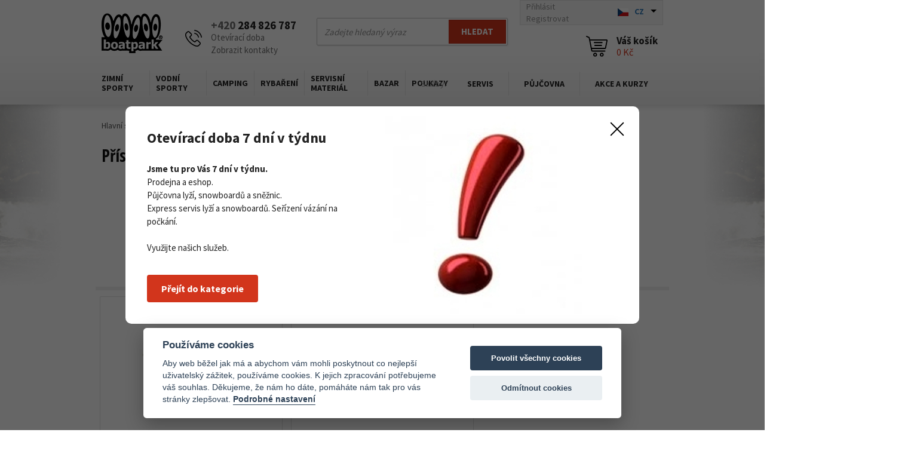

--- FILE ---
content_type: text/html; charset=utf-8
request_url: https://www.boatpark.cz/prislusenstvi-a-dily-marine.html
body_size: 26285
content:
<!DOCTYPE html>
<html lang="CS">
<head>
    <meta charset="utf-8" />
    <meta http-equiv="X-UA-Compatible" content="IE=edge">
    <meta name="viewport" content="width=device-width, initial-scale=1, maximum-scale=1.0, user-scalable=0, minimal-ui">
    <title>Příslušenství a díly Marine | Boatpark.cz</title>
    <meta name="keywords" content="" lang="CS" />
    <meta name="description" content="" lang="CS" />
    <link rel="shortcut icon" type="image/ico" href="https://www.boatpark.cz/favicon.ico?v2"/>
    <meta name="author" content="Nový Web s.r.o. info@novy-web.cz" />
    <link rel="preconnect" href="https://fonts.googleapis.com">
    <link rel="preconnect" href="https://fonts.gstatic.com" crossorigin>
    <link href="https://fonts.googleapis.com/css2?family=Source+Sans+Pro:wght@400;700&display=swap" rel="stylesheet">
    <link href="https://fonts.googleapis.com/css?family=Open+Sans+Condensed:300,700&amp;subset=latin-ext" rel="stylesheet">
    <meta name="robots" content="all,follow" />
    <meta name="googlebot" content="index,follow,snippet,archive" />

    <meta name="msvalidate.01" content="D09FBF1FF1D2990DB9C6F2E4DF18E8AD" />
    <meta name="yandex-verification" content="5f6856f819133e42" /> 
    <meta name="yandex-verification" content="29377e5a4bcc0541" />    

    <link rel="icon" type="image/png" href="https://www.boatpark.cz/images/favicon.png">
    <link rel="stylesheet" href="https://cdnjs.cloudflare.com/ajax/libs/font-awesome/4.7.0/css/font-awesome.min.css">
    <script type="text/javascript" src="https://www.boatpark.cz/js/jquery-1.11.2.min.js"></script>
    <script type="text/javascript" src="https://www.boatpark.cz/js/web.js"></script>
    <script type="text/javascript">
        var urlbase = 'https://www.boatpark.cz/';
    </script>
    <link type="text/css" href="https://www.boatpark.cz/js/noui-slider/jquery.nouislider.min.css?v106" rel="stylesheet" />
<link type="text/css" href="https://www.boatpark.cz/css/fonts.css?v106" rel="stylesheet" />
<link type="text/css" href="https://www.boatpark.cz/css/jquery-ui.structure.css?v106" rel="stylesheet" />
<link type="text/css" href="https://www.boatpark.cz/css/jquery-ui.theme.css?v106" rel="stylesheet" />
<link type="text/css" href="https://www.boatpark.cz/css/bxslider.css?v106" rel="stylesheet" />
<link type="text/css" href="https://www.boatpark.cz/css/new_styles.css?v106" rel="stylesheet" />
<link type="text/css" href="https://www.boatpark.cz/css/styles.css?v106" rel="stylesheet" />
<link type="text/css" href="https://www.boatpark.cz/css/redesign-styles.css?v106" rel="stylesheet" />
<link type="text/css" href="https://www.boatpark.cz/media/js/autocomplete/styles.css?v106" rel="stylesheet" />
<link type="text/css" href="https://www.boatpark.cz/media/css/overlay.css?v106" rel="stylesheet" />
<link type="text/css" href="https://www.boatpark.cz/media/css/cookieconsent.css?v106" rel="stylesheet" />
<link type="text/css" href="https://www.boatpark.cz/media/css/noty_nw.css?v106" rel="stylesheet" />
    <script async src="https://www.googletagmanager.com/gtag/js?id=UA-21348571-1 "></script><script type="text/plain" data-cookiecategory="analytics">  window.dataLayer = window.dataLayer || [];  function gtag(){dataLayer.push(arguments);}  gtag('js', new Date());gtag('config', 'AW-976435983');gtag('config', 'G-QMY5Q921NG');gtag('config', 'UA-21348571-1 ');</script>  
    <!-- Hotjar Tracking Code for https://www.boatpark.cz/ -->
    <script type="text/plain" data-cookiecategory="analytics">
        (function(h,o,t,j,a,r){
            h.hj=h.hj||function(){(h.hj.q=h.hj.q||[]).push(arguments)};
            h._hjSettings={hjid:1014786,hjsv:6};
            a=o.getElementsByTagName('head')[0];
            r=o.createElement('script');r.async=1;
            r.src=t+h._hjSettings.hjid+j+h._hjSettings.hjsv;
            a.appendChild(r);
        })(window,document,'https://static.hotjar.com/c/hotjar-','.js?sv=');
    </script>
    
</head>
<body class="langCS">

<div id="fb-root"></div>
<script type="text/plain" data-cookiecategory="marketing">(function(d, s, id) {
  var js, fjs = d.getElementsByTagName(s)[0];
  if (d.getElementById(id)) return;
  js = d.createElement(s); js.id = id;
  js.src = "//connect.facebook.net/cs_CZ/sdk.js#xfbml=1&version=v2.5&appId=1628685754037813";
  fjs.parentNode.insertBefore(js, fjs);
}(document, 'script', 'facebook-jssdk'));
</script>

<div id="msg">
    <script type="text/javascript">jQuery(document).ready(function(){});</script></div>


<header>
    <div class="container">
        <div class="logosite">
            <a href="https://www.boatpark.cz/">
                <img src="https://www.boatpark.cz/images/logo.png" alt="Boatpark.cz logo brand">
            </a>
        </div>
        <div class="phone">
            <div class="icon"><img src="https://www.boatpark.cz/images/redesign/phone.svg" alt="Phone icon"></div>
            <div class="values">
                <div class="top">
                    <a href="tel:+420284826787"><strong><span>+420</span> 284 826 787</strong></a>
                </div>
                <div class="bottom">
                    <div class="open-time-name">Otevírací doba</div>
                    <div class="open-time-content">
                        <table>
                            <tr>
                                <td>Pondělí</td>
                                <td>8:00 - 19:00</td>
                            </tr>
                            <tr>
                                <td>Úterý - Pátek</td>
                                <td>10:00 - 19:00</td>
                            </tr>
                            <tr>
                                <td>Sobota - Neděle</td>
                                <td>9:00 - 18:00</td>
                            </tr>
                        </table>
                    </div>
                    <span>|</span>
                    <a href="https://www.boatpark.cz/kontakt.html">Zobrazit kontakty</a>
                </div>
            </div>
        </div>
        <div class="search-box">
            <div class="search">
                <form action="https://www.boatpark.cz/content/searchproductsapp/products" method="GET" autocomplete="off" class="search">
                    <div class="input-wrap">
                        <input type="text" name="search" placeholder="Zadejte hledaný výraz" id="searchinput2" class="input query">
                        <button type="submit" class="searchBtn">Hledat</button>
                        <input type="hidden" name="search_in[products]" value="1" />                        <input type="hidden" name="search_in[cats]" value="1" />                        <input type="hidden" name="search_in[articles]" value="1" />                        <input type="hidden" name="advanced" value="0" />  
                    </div>
                    <script>
                        $(function() {
                            $("#searchinput2").autocomplete({
                                serviceUrl:'https://www.boatpark.cz/content/searchproductsapp/json',
                                minChars:3,

                                onSelect: function(value, data, input) {
                                    $(input).val("");
                                    window.location=data;
                                },

                                fnFormatResult: function fnFormatResult(value, data, currentValue) {
                                    return value;
                                },

                                showTitle: false,
                                width: 430,
                                delimiter: '>',
                            });
                        });
                    </script>
                </form>
            </div>
        </div>
        <div class="top-box">
            <div class="login">
                <ul>
                                            <li><a href="https://www.boatpark.cz/content/customerboatpark/login">Přihlásit</a></li>
                        <li><a href="https://www.boatpark.cz/content/customerboatpark/registration">Registrovat</a></li>
                                    </ul>
            </div>
            <div class="languages">
                <form id="setLangs" action="https://www.boatpark.cz/lang/set" method="GET" autocomplete="off">
                    <div class="input-wrap">
                        <select name="language" id="langSelect">
                                                            <option selected data-imagesrc="https://www.boatpark.cz/images/cz.jpg" value="1">CZ</option>
                                                            <option  data-imagesrc="https://www.boatpark.cz/images/en.jpg" value="2">EN</option>
                                                    </select>
                    </div>
                </form>
            </div>
        </div>
        <div class="shopping-cart">
            <div class="cart">
                <a href="https://www.boatpark.cz/content/shoppingcart">
                    <span class="icon">
                        <img src="https://www.boatpark.cz/images/redesign/shopping-cart.svg" alt="Shopping cart icon">
                    </span>
                    <span class="values">
                        <span>Váš košík</span>
                        <div class="hexagon totalprice_pricevat"><i>0&nbsp;Kč</i></div>
                    </span>
                </a>
            </div>
        </div>
        <div class="main-menu">
            <div class="main-menu-toggler">
                Katalog                <img src="https://www.boatpark.cz/images/redesign/menu-toggler.svg">
            </div>
            <div class="close-opened-menu"></div>

              <ul  class="category-nav mainmenu__items"> <li class="mainmenu__item haveSubmenu"><a href="https://www.boatpark.cz/zimni-sporty-vse-na-lyze.html" class="">Zimní sporty</a><div class="submenu-toggler">
                                    <span class="submenu-toggler__icon"></span>
                                </div>
                                <div class="submenu__wrapper">
                                    <ul class="submenu__items">
                                                <li class="submenu__item">
                                                    <a href="https://www.boatpark.cz/sjezdove-lyzovani.html"><span class="submenu__item--photo"><img src="https://www.boatpark.cz/User_Files/cats/thumbs/t80-m90_5fabb6063781aartis.talent..jpg" alt="Sjezdové lyžování"></span><span class="submenu__item--text">Sjezdové lyžování</span>
                                                    </a>
                                                </li>
                                                <li class="submenu__item">
                                                    <a href="https://www.boatpark.cz/skialpinismus-freeride-a-freeski-lyzovani.html"><span class="submenu__item--photo"><img src="https://www.boatpark.cz/User_Files/cats/thumbs/t80-m90_5fabb6d52bbb6G3findr86_Swift.jpg" alt="Skialpinismus a Freeride"></span><span class="submenu__item--text">Skialpinismus a Freeride</span>
                                                    </a>
                                                </li>
                                                <li class="submenu__item">
                                                    <a href="https://www.boatpark.cz/splitboarding-to-je-snowboard-a-lyze-v-jednom-baleni.html"><span class="submenu__item--photo"><img src="https://www.boatpark.cz/User_Files/cats/thumbs/t80-m90_651fb4f16ea7csplitboard_g3_axle.jpg" alt="Splitboarding"></span><span class="submenu__item--text">Splitboarding</span>
                                                    </a>
                                                </li>
                                                <li class="submenu__item">
                                                    <a href="https://www.boatpark.cz/bezecke-lyzovani.html"><span class="submenu__item--photo"><img src="https://www.boatpark.cz/User_Files/cats/thumbs/t80-m90_5b7d1ab81d0b7Bohemia-Super-skate.jpg" alt="Běžecké lyžování"></span><span class="submenu__item--text">Běžecké lyžování</span>
                                                    </a>
                                                </li>
                                                <li class="submenu__item">
                                                    <a href="https://www.boatpark.cz/sneznice.html"><span class="submenu__item--photo"><img src="https://www.boatpark.cz/User_Files/cats/thumbs/t80-m90_5fabb7936e8a3Sněžnice_TSL_206.jpg" alt="Sněžnice"></span><span class="submenu__item--text">Sněžnice</span>
                                                    </a>
                                                </li>
                                                <li class="submenu__item">
                                                    <a href="https://www.boatpark.cz/cestovni-a-expedicni-sane.html"><span class="submenu__item--photo"><img src="https://www.boatpark.cz/User_Files/cats/thumbs/t80-m90_620fb4aa8124cFjellpulken_Xcountry_118_saně_I..jpg" alt="Cestovní a expediční saně"></span><span class="submenu__item--text">Cestovní a expediční saně</span>
                                                    </a>
                                                </li>
                                                <li class="submenu__item">
                                                    <a href="https://www.boatpark.cz/lyzarske-batohy-ledvinky-a-vaky.html"><span class="submenu__item--photo"><img src="https://www.boatpark.cz/User_Files/cats/thumbs/t80-m90_6001ea3e29c3aBatoh_Ortovox_Haute_Route_30S_blush.png" alt="Lyžařské batohy, ledvinky a vaky"></span><span class="submenu__item--text">Lyžařské batohy, ledvinky a vaky</span>
                                                    </a>
                                                </li>
                                                <li class="submenu__item">
                                                    <a href="https://www.boatpark.cz/lyzarske-helmy.html"><span class="submenu__item--photo"><img src="https://www.boatpark.cz/User_Files/cats/thumbs/t80-m90_5fabbb26b3a5d5de376ffa4e31sweet.protection.volata.mips.gloss.whiteside.jpg" alt="Lyžařské helmy"></span><span class="submenu__item--text">Lyžařské helmy</span>
                                                    </a>
                                                </li>
                                                <li class="submenu__item">
                                                    <a href="https://www.boatpark.cz/lyzarske-bryle.html"><span class="submenu__item--photo"><img src="https://www.boatpark.cz/User_Files/cats/thumbs/t80-m90_5fabbb93a96765c323f776d44csmith.ios.opal.chromapop.jpg" alt="Lyžařské brýle"></span><span class="submenu__item--text">Lyžařské brýle</span>
                                                    </a>
                                                </li>
                                                <li class="submenu__item">
                                                    <a href="https://www.boatpark.cz/lyzarske-obleceni.html"><span class="submenu__item--photo"><img src="https://www.boatpark.cz/User_Files/cats/thumbs/t80-m90_5fabb8a5e6a0e5a32211f4afe6820000supernautjacketpanamabluemidnightbluefrontpreview.jpeg" alt="Lyžařské oblečení"></span><span class="submenu__item--text">Lyžařské oblečení</span>
                                                    </a>
                                                </li>
                                                <li class="submenu__item">
                                                    <a href="https://www.boatpark.cz/vyhrivace-a-vysousece-obuvi-a-rukavic.html"><span class="submenu__item--photo"><img src="https://www.boatpark.cz/User_Files/cats/thumbs/t80-m90_5fabba5d13bbd5a02d12aae441thermicrefresher.png" alt="Vyhřívače a vysoušeče"></span><span class="submenu__item--text">Vyhřívače a vysoušeče</span>
                                                    </a>
                                                </li>
                                                <li class="submenu__item">
                                                    <a href="https://www.boatpark.cz/vosky-a-parafiny-na-lyze-a-bezky.html"><span class="submenu__item--photo"><img src="https://www.boatpark.cz/User_Files/cats/thumbs/t80-m90_5fabc21f9380b56a0b95b57d5715974.jpg" alt="Vosky a parafíny, smývače vosků"></span><span class="submenu__item--text">Vosky a parafíny, smývače vosků</span>
                                                    </a>
                                                </li>
                                                <li class="submenu__item">
                                                    <a href="https://www.boatpark.cz/servisni-material-pro-zimni-sporty.html"><span class="submenu__item--photo"><img src="https://www.boatpark.cz/User_Files/cats/thumbs/t80-m90_562e392fa371eservisMaterial.png" alt="Servisní materiál"></span><span class="submenu__item--text">Servisní materiál</span>
                                                    </a>
                                                </li>
                                                <li class="submenu__item">
                                                    <a href="https://www.boatpark.cz/nesmeky.html"><span class="submenu__item--photo"><img src="https://www.boatpark.cz/User_Files/cats/thumbs/t80-m90_5fabc0e739e76nesmeky_campicemasterlightsnowspikes.1.jpg" alt="Nesmeky, mačky a cepíny"></span><span class="submenu__item--text">Nesmeky, mačky a cepíny</span>
                                                    </a>
                                                </li>
                                                <li class="submenu__item">
                                                    <a href="https://www.boatpark.cz/casopisy-a-knizky-o-zimnich-sportech.html"><span class="submenu__item--photo"><img src="https://www.boatpark.cz/User_Files/cats/thumbs/t80-m90_562e3942d2166literatura.png" alt="Literatura"></span><span class="submenu__item--text">Literatura</span>
                                                    </a>
                                                </li></ul>
                                </div></li> <li class="mainmenu__item haveSubmenu"><a href="https://www.boatpark.cz/vodni-sporty.html" class="">Vodní sporty</a><div class="submenu-toggler">
                                    <span class="submenu-toggler__icon"></span>
                                </div>
                                <div class="submenu__wrapper">
                                    <ul class="submenu__items">
                                                <li class="submenu__item">
                                                    <a href="https://www.boatpark.cz/paddleboarding.html"><span class="submenu__item--photo"><img src="https://www.boatpark.cz/User_Files/cats/thumbs/t80-m90_5c8b8897d7b1fPaddleboard_AAD.SeaStar.green.jpg" alt="Paddleboarding"></span><span class="submenu__item--text">Paddleboarding</span>
                                                    </a>
                                                </li>
                                                <li class="submenu__item">
                                                    <a href="https://www.boatpark.cz/kajaky.html"><span class="submenu__item--photo"><img src="https://www.boatpark.cz/User_Files/cats/thumbs/t80-m90_562e3530d7247kajaky.png" alt="Kajaky"></span><span class="submenu__item--text">Kajaky</span>
                                                    </a>
                                                </li>
                                                <li class="submenu__item">
                                                    <a href="https://www.boatpark.cz/kanoe.html"><span class="submenu__item--photo"><img src="https://www.boatpark.cz/User_Files/cats/thumbs/t80-m90_562e3552d5cd3kanoe.png" alt="Kánoe"></span><span class="submenu__item--text">Kánoe</span>
                                                    </a>
                                                </li>
                                                <li class="submenu__item">
                                                    <a href="https://www.boatpark.cz/nafukovaci-cluny-a-lode.html"><span class="submenu__item--photo"><img src="https://www.boatpark.cz/User_Files/cats/thumbs/t80-m90_562e357a0c670nafukovaci.png" alt="Nafukovací čluny a lodě"></span><span class="submenu__item--text">Nafukovací čluny a lodě</span>
                                                    </a>
                                                </li>
                                                <li class="submenu__item">
                                                    <a href="https://www.boatpark.cz/motorove-cluny-a-pramice.html"><span class="submenu__item--photo"><img src="https://www.boatpark.cz/User_Files/cats/thumbs/t80-m90_562e358460fd8hlinikLode.png" alt="Čluny a pramice"></span><span class="submenu__item--text">Čluny a pramice</span>
                                                    </a>
                                                </li>
                                                <li class="submenu__item">
                                                    <a href="https://www.boatpark.cz/lodni-motory.html"><span class="submenu__item--photo"><img src="https://www.boatpark.cz/User_Files/cats/thumbs/t80-m90_562e36c62e8e4lodniMotory.png" alt="Lodní motory"></span><span class="submenu__item--text">Lodní motory</span>
                                                    </a>
                                                </li>
                                                <li class="submenu__item">
                                                    <a href="https://www.boatpark.cz/prislusenstvi-a-nahradni-dily.html"><span class="submenu__item--photo"><img src="https://www.boatpark.cz/User_Files/cats/thumbs/t80-m90_5790c47fce2ddpumpa_Bravo_4SH.jpg" alt="Příslušenství a díly"></span><span class="submenu__item--text">Příslušenství a díly</span>
                                                    </a>
                                                </li>
                                                <li class="submenu__item">
                                                    <a href="https://www.boatpark.cz/padla-a-vesla.html"><span class="submenu__item--photo"><img src="https://www.boatpark.cz/User_Files/cats/thumbs/t80-m90_562e36da51899padlaVesla.png" alt="Pádla a vesla"></span><span class="submenu__item--text">Pádla a vesla</span>
                                                    </a>
                                                </li>
                                                <li class="submenu__item">
                                                    <a href="https://www.boatpark.cz/bezpecnost-na-vode.html"><span class="submenu__item--photo"><img src="https://www.boatpark.cz/User_Files/cats/thumbs/t80-m90_598c5c89884c5Hiko_Guardian_blue.jpg" alt="Bezpečnost na vodě"></span><span class="submenu__item--text">Bezpečnost na vodě</span>
                                                    </a>
                                                </li>
                                                <li class="submenu__item">
                                                    <a href="https://www.boatpark.cz/vodacke-obleceni-na-vodu.html"><span class="submenu__item--photo"><img src="https://www.boatpark.cz/User_Files/cats/thumbs/t80-m90_598c633b0d958peakuk_deluxe_red.jpg" alt="Oblečení na vodu"></span><span class="submenu__item--text">Oblečení na vodu</span>
                                                    </a>
                                                </li>
                                                <li class="submenu__item">
                                                    <a href="https://www.boatpark.cz/barefoot-boty-astral.html"><span class="submenu__item--photo"><img src="https://www.boatpark.cz/User_Files/cats/thumbs/t80-m90_66e93b3da6c88barefoot.boty.astral.mens.loyak.space.blacktop.jpg" alt="Barefoot boty Astral"></span><span class="submenu__item--text">Barefoot boty Astral</span>
                                                    </a>
                                                </li>
                                                <li class="submenu__item">
                                                    <a href="https://www.boatpark.cz/vodotesny-program.html"><span class="submenu__item--photo"><img src="https://www.boatpark.cz/User_Files/cats/thumbs/t80-m90_562e37148b65dvodotesnyProgram.png" alt="Vodotěsný program"></span><span class="submenu__item--text">Vodotěsný program</span>
                                                    </a>
                                                </li>
                                                <li class="submenu__item">
                                                    <a href="https://www.boatpark.cz/spricdeky-na-kajaky-a-kanoe.html"><span class="submenu__item--photo"><img src="https://www.boatpark.cz/User_Files/cats/thumbs/t80-m90_573f2827a46d0PB_Proteam_Deck.jpg" alt="Špricdeky"></span><span class="submenu__item--text">Špricdeky</span>
                                                    </a>
                                                </li>
                                                <li class="submenu__item">
                                                    <a href="https://www.boatpark.cz/servisni-material-na-lode-a-vybavu.html"><span class="submenu__item--photo"><img src="https://www.boatpark.cz/User_Files/cats/thumbs/t80-m90_562e376946083servisMaterial.png" alt="Servisní materiál"></span><span class="submenu__item--text">Servisní materiál</span>
                                                    </a>
                                                </li>
                                                <li class="submenu__item">
                                                    <a href="https://www.boatpark.cz/specialni-doplnky-pro-vodni-sporty.html"><span class="submenu__item--photo"><img src="https://www.boatpark.cz/User_Files/cats/thumbs/t80-m90_562e377381b7edoplnky.png" alt="Doplňky"></span><span class="submenu__item--text">Doplňky</span>
                                                    </a>
                                                </li>
                                                <li class="submenu__item">
                                                    <a href="https://www.boatpark.cz/literatura-mapy-a-dvd-o-vodactvi-a-vodnich-sportech.html"><span class="submenu__item--photo"><img src="https://www.boatpark.cz/User_Files/cats/thumbs/t80-m90_562e377d82b37literatura.png" alt="Literatura, mapy, DVD"></span><span class="submenu__item--text">Literatura, mapy, DVD</span>
                                                    </a>
                                                </li></ul>
                                </div></li> <li class="mainmenu__item haveSubmenu"><a href="https://www.boatpark.cz/camping-1.html" class="">Camping</a><div class="submenu-toggler">
                                    <span class="submenu-toggler__icon"></span>
                                </div>
                                <div class="submenu__wrapper">
                                    <ul class="submenu__items">
                                                <li class="submenu__item">
                                                    <a href="https://www.boatpark.cz/varice-a-nadobi.html"><span class="submenu__item--photo"><img src="https://www.boatpark.cz/User_Files/cats/thumbs/t80-m90_562e37b8d7196varice.png" alt="Vařiče a nádobí"></span><span class="submenu__item--text">Vařiče a nádobí</span>
                                                    </a>
                                                </li>
                                                <li class="submenu__item">
                                                    <a href="https://www.boatpark.cz/campingovy-nabytek.html"><span class="submenu__item--photo"><img src="https://www.boatpark.cz/User_Files/cats/thumbs/t80-m90_59c906ef03d85d23d45d575e08b5b5e0aed703a1e961414e25d35.jpg" alt="Campingový nábytek"></span><span class="submenu__item--text">Campingový nábytek</span>
                                                    </a>
                                                </li>
                                                <li class="submenu__item">
                                                    <a href="https://www.boatpark.cz/matrace-a-pumpy.html"><span class="submenu__item--photo"><img src="https://www.boatpark.cz/User_Files/cats/thumbs/t80-m90_5e340b8ea290656ab7e3f0708424939.jpg" alt="Matrace a pumpy"></span><span class="submenu__item--text">Matrace a pumpy</span>
                                                    </a>
                                                </li>
                                                <li class="submenu__item">
                                                    <a href="https://www.boatpark.cz/repelenty-a-pripravky-proti-hmyzu-a-klistatum.html"><span class="submenu__item--photo"><img src="https://www.boatpark.cz/User_Files/cats/thumbs/t80-m90_58fdb5d82a1306300_expedition-50-plus-pump-spray-50ml.jpg" alt="Repelenty a přípravky proti hmyzu"></span><span class="submenu__item--text">Repelenty a přípravky proti hmyzu</span>
                                                    </a>
                                                </li>
                                                <li class="submenu__item">
                                                    <a href="https://www.boatpark.cz/moskytiery.html"><span class="submenu__item--photo"><img src="https://www.boatpark.cz/User_Files/cats/thumbs/t80-m90_627d1256551e2Moskytiéra.jpg" alt="Moskytiéry"></span><span class="submenu__item--text">Moskytiéry</span>
                                                    </a>
                                                </li>
                                                <li class="submenu__item">
                                                    <a href="https://www.boatpark.cz/boty.html"><span class="submenu__item--photo"><img src="https://www.boatpark.cz/User_Files/cats/thumbs/t80-m90_66e94cb894df1astralfootwearbrewerstormnavytopcropcrop.jpg" alt="Boty Astral "></span><span class="submenu__item--text">Boty Astral </span>
                                                    </a>
                                                </li>
                                                <li class="submenu__item">
                                                    <a href="https://www.boatpark.cz/celovky-a-svitilny.html"><span class="submenu__item--photo"><img src="https://www.boatpark.cz/User_Files/cats/thumbs/t80-m90_562e37ccd7645svitilny.png" alt="Čelovky a svítilny"></span><span class="submenu__item--text">Čelovky a svítilny</span>
                                                    </a>
                                                </li>
                                                <li class="submenu__item">
                                                    <a href="https://www.boatpark.cz/cestovni-lekarnicky.html"><span class="submenu__item--photo"><img src="https://www.boatpark.cz/User_Files/cats/thumbs/t80-m90_58fdcb22636761000.jpg_lekarna_III.jpg" alt="Cestovní lékárničky"></span><span class="submenu__item--text">Cestovní lékárničky</span>
                                                    </a>
                                                </li>
                                                <li class="submenu__item">
                                                    <a href="https://www.boatpark.cz/cestovni-tasky-a-batohy.html"><span class="submenu__item--photo"><img src="https://www.boatpark.cz/User_Files/cats/thumbs/t80-m90_562e37e126c9ftaskyBatohy.png" alt="Cestovní tašky a batohy"></span><span class="submenu__item--text">Cestovní tašky a batohy</span>
                                                    </a>
                                                </li>
                                                <li class="submenu__item">
                                                    <a href="https://www.boatpark.cz/impregnace-a-praci-prostredky.html"><span class="submenu__item--photo"><img src="https://www.boatpark.cz/User_Files/cats/thumbs/t80-m90_570e08ff6d3b6McNett__Revivex__4da86f5754d00.jpg" alt="Impregnace a prací prostředky"></span><span class="submenu__item--text">Impregnace a prací prostředky</span>
                                                    </a>
                                                </li>
                                                <li class="submenu__item">
                                                    <a href="https://www.boatpark.cz/camping-1-servisni-material-1.html"><span class="submenu__item--photo"><img src="https://www.boatpark.cz/User_Files/cats/thumbs/t80-m90_562e3801b2ba3servisni.png" alt="Servisní materiál"></span><span class="submenu__item--text">Servisní materiál</span>
                                                    </a>
                                                </li></ul>
                                </div></li> <li class="mainmenu__item haveSubmenu"><a href="https://www.boatpark.cz/rybareni.html" class="">Rybaření</a><div class="submenu-toggler">
                                    <span class="submenu-toggler__icon"></span>
                                </div>
                                <div class="submenu__wrapper">
                                    <ul class="submenu__items">
                                                <li class="submenu__item">
                                                    <a href="https://www.boatpark.cz/rybarske-lode-kayakfishing.html"><span class="submenu__item--photo"><img src="https://www.boatpark.cz/User_Files/cats/thumbs/t80-m90_5cf4d363b2cbdNATIVE_WATERCRACT_SLAYER_PROPEL_13.png" alt="Kayakfishing"></span><span class="submenu__item--text">Kayakfishing</span>
                                                    </a>
                                                </li>
                                                <li class="submenu__item">
                                                    <a href="https://www.boatpark.cz/pramice.html"><span class="submenu__item--photo"><img src="https://www.boatpark.cz/User_Files/cats/thumbs/t80-m90_5cf4d3b232b05PRAMICE_BIC_SPORTYAK_245.jpg" alt="Pramice"></span><span class="submenu__item--text">Pramice</span>
                                                    </a>
                                                </li>
                                                <li class="submenu__item">
                                                    <a href="https://www.boatpark.cz/rybareni-hlinikove-cluny-1.html"><span class="submenu__item--photo"><img src="https://www.boatpark.cz/User_Files/cats/thumbs/t80-m90_5cf4d604e752cČLUN_HLINÍKOVÝ_MARINE_10M.jpg" alt="Hliníkové čluny"></span><span class="submenu__item--text">Hliníkové čluny</span>
                                                    </a>
                                                </li>
                                                <li class="submenu__item">
                                                    <a href="https://www.boatpark.cz/rybareni-nafukovaci-cluny-1.html"><span class="submenu__item--photo"><img src="https://www.boatpark.cz/User_Files/cats/thumbs/t80-m90_5cf4d6808e86fNAFUKOVACÍ_RYBÁŘSKÝ_KAJAK_GUMOTEX_HALIBUT.jpg" alt="Nafukovací čluny"></span><span class="submenu__item--text">Nafukovací čluny</span>
                                                    </a>
                                                </li>
                                                <li class="submenu__item">
                                                    <a href="https://www.boatpark.cz/rybarske-lode-lodni-motory.html"><span class="submenu__item--photo"><img src="https://www.boatpark.cz/User_Files/cats/thumbs/t80-m90_5cf4d6be6a620LODNÍ_MOTOR_TOHATSU_MFS_5C_SS.jpg" alt="Lodní motory"></span><span class="submenu__item--text">Lodní motory</span>
                                                    </a>
                                                </li>
                                                <li class="submenu__item">
                                                    <a href="https://www.boatpark.cz/padla-vesla-a-havlinky.html"><span class="submenu__item--photo"><img src="https://www.boatpark.cz/User_Files/cats/thumbs/t80-m90_5cf4d756dc1cePÁR_VESEL_TNP_902.2_ALFONSO.jpg" alt="Pádla, vesla a havlinky"></span><span class="submenu__item--text">Pádla, vesla a havlinky</span>
                                                    </a>
                                                </li>
                                                <li class="submenu__item">
                                                    <a href="https://www.boatpark.cz/drzaky-prutu-na-lode.html"><span class="submenu__item--photo"><img src="https://www.boatpark.cz/User_Files/cats/thumbs/t80-m90_5cf4d7101ce3dSCOTTY_400_ORCA_ROD_HOLDER.jpg" alt="Držáky prutů na lodě"></span><span class="submenu__item--text">Držáky prutů na lodě</span>
                                                    </a>
                                                </li>
                                                <li class="submenu__item">
                                                    <a href="https://www.boatpark.cz/pumpy-a-kompresory.html"><span class="submenu__item--photo"><img src="https://www.boatpark.cz/User_Files/cats/thumbs/t80-m90_5cf4d812f3287ELEKTRICKÁ_PUMPA_BRAVO_BP_12L.jpeg" alt="Pumpy a kompresory"></span><span class="submenu__item--text">Pumpy a kompresory</span>
                                                    </a>
                                                </li>
                                                <li class="submenu__item">
                                                    <a href="https://www.boatpark.cz/kotveni.html"><span class="submenu__item--photo"><img src="https://www.boatpark.cz/User_Files/cats/thumbs/t80-m90_5cf4d8ef69575KOTVA_SKLÁDACÍ_2,5_KG_KULATÁ.jpg" alt="Kotvení"></span><span class="submenu__item--text">Kotvení</span>
                                                    </a>
                                                </li>
                                                <li class="submenu__item">
                                                    <a href="https://www.boatpark.cz/nosice-na-lode-a-cluny.html"><span class="submenu__item--photo"><img src="https://www.boatpark.cz/User_Files/cats/thumbs/t80-m90_5eaea18784cabStřešní_nosič_na_rybářské_lodě.jpg" alt="Nosiče na lodě a čluny"></span><span class="submenu__item--text">Nosiče na lodě a čluny</span>
                                                    </a>
                                                </li>
                                                <li class="submenu__item">
                                                    <a href="https://www.boatpark.cz/rybarske-doplnky-plovaci-vesty.html"><span class="submenu__item--photo"><img src="https://www.boatpark.cz/User_Files/cats/thumbs/t80-m90_5cf4d8486c790PLOVACÍ_VESTA_AQUADESIGN_KAAKI_70N.jpg" alt="Plovací vesty "></span><span class="submenu__item--text">Plovací vesty </span>
                                                    </a>
                                                </li>
                                                <li class="submenu__item">
                                                    <a href="https://www.boatpark.cz/servis-a-udrzba-materialu.html"><span class="submenu__item--photo"><img src="https://www.boatpark.cz/User_Files/cats/thumbs/t80-m90_5cf4d8bd4fdffLepidlo_X-Treme_Fix.jpg" alt="Servis a údržba"></span><span class="submenu__item--text">Servis a údržba</span>
                                                    </a>
                                                </li>
                                                <li class="submenu__item">
                                                    <a href="https://www.boatpark.cz/vodotesne-obaly-a-tasky.html"><span class="submenu__item--photo"><img src="https://www.boatpark.cz/User_Files/cats/thumbs/t80-m90_5cf4d9787b25cOB_ADVENTURE_DUFFEL_90L_TAŠKA.jpeg" alt="Vodotěsné obaly"></span><span class="submenu__item--text">Vodotěsné obaly</span>
                                                    </a>
                                                </li></ul>
                                </div></li> <li class="mainmenu__item haveSubmenu"><a href="https://www.boatpark.cz/servisni-material.html" class="">Servisní materiál</a><div class="submenu-toggler">
                                    <span class="submenu-toggler__icon"></span>
                                </div>
                                <div class="submenu__wrapper">
                                    <ul class="submenu__items">
                                                <li class="submenu__item">
                                                    <a href="https://www.boatpark.cz/letni-sporty.html"><span class="submenu__item--photo"><img src="https://www.boatpark.cz/User_Files/cats/thumbs/t80-m90_5e6116c75a875Polyesterový_tmel_VLÁKNO_0,5_kg.jpg" alt="Letní sporty"></span><span class="submenu__item--text">Letní sporty</span>
                                                    </a>
                                                </li>
                                                <li class="submenu__item">
                                                    <a href="https://www.boatpark.cz/zimni-sporty.html"><span class="submenu__item--photo"><img src="https://www.boatpark.cz/User_Files/cats/thumbs/t80-m90_5e6115c63e2d7Smývací_roztok_Skivo_500_ml.jpg" alt="Zimní sporty"></span><span class="submenu__item--text">Zimní sporty</span>
                                                    </a>
                                                </li></ul>
                                </div></li> <li class="mainmenu__item haveSubmenu"><a href="https://www.boatpark.cz/bazar-lodi-a-lyzi.html" class="">Bazar</a><div class="submenu-toggler">
                                    <span class="submenu-toggler__icon"></span>
                                </div>
                                <div class="submenu__wrapper">
                                    <ul class="submenu__items">
                                                <li class="submenu__item">
                                                    <a href="https://www.boatpark.cz/vodacky-bazar-lodi.html"><span class="submenu__item--photo"><img src="https://www.boatpark.cz/User_Files/cats/thumbs/t80-m90_67ff894ddca7agumotex_scout_red.jpg" alt="Vodácký bazar"></span><span class="submenu__item--text">Vodácký bazar</span>
                                                    </a>
                                                </li>
                                                <li class="submenu__item">
                                                    <a href="https://www.boatpark.cz/bazar-skialpovych-lyzi.html"><span class="submenu__item--photo"><img src="https://www.boatpark.cz/User_Files/cats/thumbs/t80-m90_571a33c98317bP4132003.JPG" alt="Bazar skialpových lyží"></span><span class="submenu__item--text">Bazar skialpových lyží</span>
                                                    </a>
                                                </li>
                                                <li class="submenu__item">
                                                    <a href="https://www.boatpark.cz/bazar-splitboardu-a-splitboard-vybaveni.html"><span class="submenu__item--photo"><img src="https://www.boatpark.cz/User_Files/cats/thumbs/t80-m90_67e502599e809splitboard_G3_Axle.jpg" alt="Bazar splitboardů"></span><span class="submenu__item--text">Bazar splitboardů</span>
                                                    </a>
                                                </li></ul>
                                </div></li> <li class="mainmenu__item last"><a href="https://www.boatpark.cz/darkove-poukazy-sleva-vyhodny-nakup.html" class="">Poukazy</a></li></ul>        </div>
        <div class="services-menu">
            <div class="services-menu-toggler">
                <img src="https://www.boatpark.cz/images/redesign/menu-toggler.svg">
                Služby            </div>
            <div class="close-opened-menu"></div>
            
                <ul class="for-desktop">
        <li><span class="tit">Služby:</span></li>
           
            <li class="hasSubmenu">
               <a href="https://www.boatpark.cz/"> <span>Servis</span></a>
                                    <ul>
                                                    <li>
                                <a href="https://www.boatpark.cz/servis-nafukovacich-lodi-a-clunu.html">Servis lodí</a>
                            </li>
                                                    <li>
                                <a href="https://www.boatpark.cz/ski-servis-lyzi-a-snowboardu.html">Servis lyží a snowboardů</a>
                            </li>
                                            </ul>
                            </li>
           
            <li class="hasSubmenu">
               <a href="https://www.boatpark.cz/"> <span>Půjčovna</span></a>
                                    <ul>
                                                    <li>
                                <a href="https://www.boatpark.cz/pujcovna-lyzi-a-snowboardu.html">Půjčovna lyží a snowboardů</a>
                            </li>
                                                    <li>
                                <a href="https://www.boatpark.cz/vodacka-pujcovna-lodi-raftu-paddleboardu-a-kajaku.html">Vodácká půjčovna</a>
                            </li>
                                            </ul>
                            </li>
           
            <li class="hasSubmenu">
               <a href="https://www.boatpark.cz/akce-a-kurzy-s-boatparkem-na-vode-i-v-horach.html"> <span>Akce a kurzy</span></a>
                                    <ul>
                                                    <li>
                                <a href="https://www.boatpark.cz/3-jezy-napric-prahou-pujcte-si-lod-nebo-paddleboard-a-vyrazte-s-nami-na-vltavu.html">3 jezy napříč Prahou – půjčte si loď nebo paddleboard a vyrazte s námi na Vltavu</a>
                            </li>
                                            </ul>
                            </li>
                
    </ul>
       
            
        </div>
    </div>
</header>

<script type="text/javascript">
    $( document ).ready(function() {
        $( ".main-menu .main-menu-toggler" ).click(function() {
            $( ".main-menu ul.category-nav" ).toggleClass('opened');
            $( ".main-menu .close-opened-menu" ).toggleClass('opened');
            $( "body" ).toggleClass('opened-menu');
        });
        
        $( ".main-menu .close-opened-menu" ).click(function() {
            $( ".main-menu ul.category-nav" ).toggleClass('opened');
            $( ".main-menu .close-opened-menu" ).toggleClass('opened');
            $( "body" ).toggleClass('opened-menu');
        });

        $( ".services-menu .services-menu-toggler" ).click(function() {
            $( ".services-menu ul" ).toggleClass('opened');
            $( ".services-menu .close-opened-menu" ).toggleClass('opened');
            $( "body" ).toggleClass('opened-menu');
        });
        
        $( ".services-menu .close-opened-menu" ).click(function() {
            $( ".services-menu ul" ).toggleClass('opened');
            $( ".services-menu .close-opened-menu" ).toggleClass('opened');
            $( "body" ).toggleClass('opened-menu');
        });
    });
</script>

    <script type="text/plain" data-cookiecategory="analytics">
	hj('trigger', 'content-cats');
</script>

	<div class="category-picture">
		<img src="https://www.boatpark.cz/User_Files/cats/5e456df7eb22cvoda.jpg" class="photo" alt="background photography of category">
	</div>

<div class="section-breadcrumb">
	<div class="container">
		<ul>
			<li>
				<a href="https://www.boatpark.cz/">
					Hlavní stránka				</a>
			</li>
							<li>
											<a href="vyrobci-2.html">
							Výrobci						</a>
						
				</li>
							<li>
											<a href="vyrobci-2-marine.html">
							Marine						</a>
						
				</li>
							<li>
											<a href="prislusenstvi-a-dily-marine.html">
							Příslušenství a díly						</a>
						
				</li>
				
		</ul>
	</div>
</div>
<div class="category-page" id="products">
	<div class="category-info ">
		<div class="container">
			<h1>Příslušenství a díly Marine</h1>
			<div class="content"></div>
					</div>
	</div>
	</div>



<form action="" method="get" id="form_filter">
	<div class="category-filter">
		<div class="container">
			<div class="filter-top">
				<div class="filter-availability">
					<input type="checkbox" name="only_store" id="only_store">
					<label for="only_store">Zobrazit produkty pouze skladem</label>
				</div>
				<div class="filter-price">
					<div class="priceFilter">
						<span class="tit">Cena</span>
						<div class="price_holder">
							<div id="price-slider"></div>
							<div class="values-holder">
								<div class="sliderMinVal"><span id="priceFromSpan"></span>Kč</div>
								<div class="sliderMaxVal"><span id="priceToSpan"></span>Kč</div>
								<div class="clearfix"></div>
							</div>
							<div class="clearfix"></div>
							<input type="hidden" name="price_from" id="priceFrom" value="">
							<input type="hidden" name="price_to" id="priceTo" value="">
						</div>  
					</div>
				</div>
			</div>
			<div class="filter-categories">
							</div>
			<div class="filter-sorting">
								<select name="sorting" id="sorting">
					<option value="default" data-attribute-col="default" data-attribute-order="orderby_asc_x" >Výchozí řazení</option><option value="cena" data-attribute-col="cena" data-attribute-order="orderby_asc_x" >Od nejlevnějšího</option><option value="cena" data-attribute-col="cena" data-attribute-order="orderby_desc_x" >Od nejdražšího</option><option value="nazev" data-attribute-col="nazev" data-attribute-order="orderby_asc_x" >Od A-Z</option><option value="nazev" data-attribute-col="nazev" data-attribute-order="orderby_desc_x" >Od Z-A</option>				</select>
			</div>
			<div class="filter-cancel ">
				<button data-href="">Zrušit filtrování</button>
			</div>
		</div>
	</div>
	<div class="container">
		<div class="product_wrapper" id="products_envelope">
			<div class="in-list--product-item">
    <a href="https://www.boatpark.cz/vypustny-spunt-zatka-marine-pro-otvor-185195mm-pro-hlinikove-cluny-marine.html">
                                <span class="photo">
            <img src="https://www.boatpark.cz/User_Files/photos/thumbs/t260-m200_68628c498301dlodni.zatka.pro.prumer.185.az195.mm.jpg" alt="Výpustný špunt, zátka pro hliníkové čluny Marine otvor 18,5/19,5mm">
        </span>
        <span class="content">
            <h3>Výpustný špunt, zátka pro hliníkové čluny Marine otvor 18,5/19,5mm</h3>
            <span class="text">Výpustný špunt, zátka Marine pro otvor 18,5/19,5mm pro hliníkové čluny Marine. Materiál: mosaz, nerez, neopren...</span>
        </span>
        <span class="bottom">
            <span class="availability green"> Skladem do 5 ks</span>
            <span class="prices">
                                                                    <span class="price-actual">95&nbsp;Kč</span>
            </span>
            <span class="call-to-action">
                <span class="button">Detail produktu</span>
            </span>
        </span>
    </a>
</div><div class="in-list--product-item">
    <a href="https://www.boatpark.cz/vypustny-spunt-zatka-marine-prumer-22-mm.html">
                                <span class="photo">
            <img src="https://www.boatpark.cz/User_Files/photos/thumbs/t260-m200_68628dc6b985cvypustny.spunt.zatka.marine.pro.otvor.22mm.jpg" alt="Výpustný špunt, zátka pro hliníkové čluny Marine průměr 22 mm">
        </span>
        <span class="content">
            <h3>Výpustný špunt, zátka pro hliníkové čluny Marine průměr 22 mm</h3>
            <span class="text">Výpustný špunt, zátka pro hliníkové čluny Marine, průměr 22mmMateriál: nerezová ocel a guma...</span>
        </span>
        <span class="bottom">
            <span class="availability yellow"> Na objednávku</span>
            <span class="prices">
                                                                    <span class="price-actual">155&nbsp;Kč</span>
            </span>
            <span class="call-to-action">
                <span class="button">Detail produktu</span>
            </span>
        </span>
    </a>
</div>			<div class="clearfix"></div>
			<div class="more_product">
							</div>
			<div class="pagination text-right">
			  				</div>
		</div>
		<input type="hidden" name="page" id="page" value="1">
		<input type="hidden" name="itemsorderby" value="">
		<input type="hidden" name="orderby_desc_x" value="1" id="input_order_direct">
	</div>
</form>

<script type="text/javascript">
	$(document).ready(function() {
		$('#price-slider').noUiSlider({
			start: [ 80, 155 ],
		  	behaviour: 'drag-tap',
		  	connect: true,
		  	step: 100,
		  	range: {
			 	'min': 80,
			  	'max': 155			}		  
		});
		
		$('#price-slider').on('set', function() { sendFiltersNew(); });
			

		$('#price-slider').Link('lower').to($('#priceFrom'), null, wNumb({
			decimals: 0
		}));

		$('#price-slider').Link('upper').to($('#priceTo'), null, wNumb({
			decimals: 0
		}));

		$('#price-slider').Link('lower').to($('#priceFromSpan'), null, wNumb({
			decimals: 0,
		  	thousand: ' ',
			postfix: ',-',
		}));

		$('#price-slider').Link('upper').to($('#priceToSpan'), null, wNumb({
			decimals: 0,
			thousand: ' ',
			postfix: ',-',
		}));

		$( ".filter-headline" ).click(function() {
	        $( this ).toggleClass( 'opened' );
	    });
	});

	function sendFiltersNew() {
		var objForm = $("#form_filter");

		var query = $(objForm).serialize();
		History.replaceState({ajaxpagi: true}, document.title, "?"+query.replace("?",''));

		ajaxsendformhtml(objForm, "products_envelope", null, true);
		
		recountFilterNew(objForm);

		$(".filter-cancel").removeClass("hidden");
	}

	$(".filter-cancel > button").click(function () {
	 	event.preventDefault(); 
    	var url = $(this).data('href');
    	location.replace(url);
	});

	function loadNextProducts(){
		var value = parseInt(jQuery("#page").val());
		jQuery("#page").val(value+1);
		sendFiltersNew();
	}

	function recountFilterNew(objForm) {
		var name = "";
		var label = "";

		$.ajax({
			type: objForm.method,
			url: objForm.action,
			data: $(objForm).serialize()+"&onlycount=1",
			dataType: 'json',
			success: function(data) {
				//prepocet
				$(".filter-value input[type='checkbox']", objForm).each(function() {
					name = $(this).attr('id');
					if (data.hasOwnProperty(name)) {
						//zmenit pocet
						label = $(this).next("label");
						label.text(label.text().replace(/\([+|-]*\d+\)/,'('+data[name]+')'));
						// $(this).attr('disabled', false);
					} else {
						// $(this).attr('disabled', true);
						label = $(this).next("label");
						label.text(label.text().replace(/\((\d+)\)/,'(0)'));
					}
				});


			},
			error: function() {
				messagebox_adderror("Nepodařilo se aktualizovat počet");
			}

		});
	}
	
	$('select[name="sorting"]').change(function() {
  		$('input[name="itemsorderby"]').attr('value', $('option:selected', this).attr('data-attribute-col'));
  		
  		if($('option:selected', this).attr('data-attribute-order') === 'orderby_asc_x') {
  			$('#input_order_direct').attr('name', 'orderby_asc_x');
  		} else {
  			$('#input_order_direct').attr('name', 'orderby_desc_x');
  		}

  		sendFiltersNew();
  	});

	$(".filter-value input[type=checkbox]").click(function(){
		sendFiltersNew();
	});

	$(".filter-availability input[type=checkbox]").click(function(){
		sendFiltersNew();
	});
</script>


<div class="news-newsletter-wrapper ">
	<div class="container">
		<div class="news-box">
			<div class="news-box--header">
				<strong class="news-box--title">Novinky a akce</strong>
									<a href="https://www.boatpark.cz/novinky.html">Zobrazit všechny novinky</a>
							</div>
			<div class="news-list">
                									<a href="https://www.boatpark.cz/pujceni-lyzi-na-sezonu.html" class="news-item">
						<span class="news-item--title">Celosezónní půjčovna lyží pro děti</span>
						<span class="news-item--date">09. 12. 2025</span>
						<span class="news-item--annotation"><p>Půjčujeme lyžařskou výbavu pro děti a juniory na celou sezónu již od 1900 Kč. Výhody půjčení lyží na sezónu ocení každá rodina s dětmi, která se na hory dostane více jak jednou za zimu.</p></span>
						<span class="news-item--fake-link">Číst více</span>
					</a>
                    									<a href="https://www.boatpark.cz/eskymovani-na-kajaku.html" class="news-item">
						<span class="news-item--title">Eskymování na kajaku</span>
						<span class="news-item--date">31. 08. 2025</span>
						<span class="news-item--annotation"><p>Naučte se přes zimu eskymovat, zvednou kajak po té co se převrátíte. Přestaňte plavat a začněte pořádně jezdit. Jízdu na kajaku si více užijete.<br /><strong>Eskymování začíná 30.října a poběží</strong> <strong>až do 23.dubna 2026</strong>. Připravte se na sezónu!</p></span>
						<span class="news-item--fake-link">Číst více</span>
					</a>
                    			</div>
		</div>
		<div class="newsletter-box">
			<div class="newsletter-box--icon">
				<svg xmlns="http://www.w3.org/2000/svg" width="16" height="16" fill="currentColor" class="bi bi-envelope-paper" viewBox="0 0 16 16">
					<path d="M4 0a2 2 0 0 0-2 2v1.133l-.941.502A2 2 0 0 0 0 5.4V14a2 2 0 0 0 2 2h12a2 2 0 0 0 2-2V5.4a2 2 0 0 0-1.059-1.765L14 3.133V2a2 2 0 0 0-2-2H4Zm10 4.267.47.25A1 1 0 0 1 15 5.4v.817l-1 .6v-2.55Zm-1 3.15-3.75 2.25L8 8.917l-1.25.75L3 7.417V2a1 1 0 0 1 1-1h8a1 1 0 0 1 1 1v5.417Zm-11-.6-1-.6V5.4a1 1 0 0 1 .53-.882L2 4.267v2.55Zm13 .566v5.734l-4.778-2.867L15 7.383Zm-.035 6.88A1 1 0 0 1 14 15H2a1 1 0 0 1-.965-.738L8 10.083l6.965 4.18ZM1 13.116V7.383l4.778 2.867L1 13.117Z"/>
				</svg>
			</div>
			<strong class="newsletter-box--title">Přihlaste se k odběru novinek</strong>
			<p class="newsletter-box--subtitle">Získejte přehled o novinkách a akcích na našem e-shopu.<br>Přihlašte se k odběru novinek.</p>
			<div class="newsletter-box--form">
				<form action="https://www.boatpark.cz/content/newsletterapp/addconfirm" method="post" onsubmit="return ajaxsendform(this, true);" id="newsletter-box-form">
					<input type="email" placeholder="Zadejte Váš e-mail" name="email">
                                            <input type="submit" value="Přihlásit se" class="newsletter-btn">
                          <div class="g-recaptcha recaptcha-box" data-sitekey="6LeXk1ciAAAAAGZAUPp1k4jdcO28Z2VXGvRQDGKw" data-callback="submitNewsletterBoxForm" id="html_element" style="display: none;"></div>
                    					<div class="GDPR-section">
                        <div class="gdpragreements newsletter">
        <label class="gdpragreements">
                <input type="checkbox" name="gdpragreement[newsletter]" value="1" required="required" >
        Souhlasím se <a href="https://www.boatpark.cz/vse-o-nakupu.html" class="gdpr-confirm" data-title="Souhlasím se zpracováním mých osobních údajů správcem těchto www za účely uvedenými v dokumentu Souhlas se zpracováním osobních údajů
" target="_blank">zpracováním osobních údajů</a>     </label>
</div>					</div>
				</form>
			</div>
		</div>
	</div>
</div>

<footer>
    <div class="container top-footer">
        <div class="menu_box menu_box--social-sites">
            <h2>Sociální sítě</h2>
            <a href="https://www.facebook.com/boatpark/" target="_blank"><!-- media/images/icons/fb-btn.svg --><svg width="190px" height="46px" viewBox="0 0 190 46" version="1.1" xmlns="http://www.w3.org/2000/svg" xmlns:xlink="http://www.w3.org/1999/xlink">    <title>Facebook button</title>    <g id="Symbols" stroke="none" stroke-width="1" fill="none" fill-rule="evenodd">        <g id="FOOTER" transform="translate(-1363.000000, -330.000000)">            <g id="Menu-box-–-socialni-site" transform="translate(1363.000000, 287.000000)">                <g id="Facebook-button" transform="translate(0.000000, 43.000000)">                    <rect id="Rectangle" fill="#405697" x="0" y="0" width="190" height="46" rx="3"></rect>                    <image id="Bitmap" x="10" y="9" width="28" height="28" xlink:href="[data-uri]"></image>                    <g id="Jsme-na-Facebooku" transform="translate(47.240000, 16.485000)" fill="#FFFFFF" fill-rule="nonzero">                        <path d="M3.15,10.695 C2.4,10.695 1.7725,10.55 1.2675,10.26 C0.7625,9.97 0.34,9.525 0,8.925 L1.5,7.815 C1.68,8.145 1.89,8.39 2.13,8.55 C2.37,8.71 2.615,8.79 2.865,8.79 C3.265,8.79 3.5675,8.6675 3.7725,8.4225 C3.9775,8.1775 4.08,7.73 4.08,7.08 L4.08,0.735 L6.285,0.735 L6.285,7.26 C6.285,7.73 6.2225,8.175 6.0975,8.595 C5.9725,9.015 5.7825,9.38 5.5275,9.69 C5.2725,10 4.9475,10.245 4.5525,10.425 C4.1575,10.605 3.69,10.695 3.15,10.695 Z" id="Path"></path>                        <path d="M10.56,10.695 C10.07,10.695 9.5675,10.6 9.0525,10.41 C8.5375,10.22 8.09,9.97 7.71,9.66 L8.7,8.28 C9.04,8.54 9.365,8.735 9.675,8.865 C9.985,8.995 10.3,9.06 10.62,9.06 C10.95,9.06 11.19,9.005 11.34,8.895 C11.49,8.785 11.565,8.63 11.565,8.43 C11.565,8.31 11.5225,8.2025 11.4375,8.1075 C11.3525,8.0125 11.2375,7.925 11.0925,7.845 C10.9475,7.765 10.785,7.6925 10.605,7.6275 C10.425,7.5625 10.24,7.49 10.05,7.41 C9.82,7.32 9.59,7.215 9.36,7.095 C9.13,6.975 8.92,6.8275 8.73,6.6525 C8.54,6.4775 8.385,6.2725 8.265,6.0375 C8.145,5.8025 8.085,5.53 8.085,5.22 C8.085,4.88 8.1525,4.565 8.2875,4.275 C8.4225,3.985 8.615,3.74 8.865,3.54 C9.115,3.34 9.415,3.1825 9.765,3.0675 C10.115,2.9525 10.505,2.895 10.935,2.895 C11.505,2.895 12.005,2.9925 12.435,3.1875 C12.865,3.3825 13.24,3.6 13.56,3.84 L12.57,5.16 C12.3,4.96 12.035,4.805 11.775,4.695 C11.515,4.585 11.255,4.53 10.995,4.53 C10.435,4.53 10.155,4.725 10.155,5.115 C10.155,5.235 10.195,5.3375 10.275,5.4225 C10.355,5.5075 10.4625,5.585 10.5975,5.655 C10.7325,5.725 10.8875,5.7925 11.0625,5.8575 C11.2375,5.9225 11.42,5.99 11.61,6.06 C11.85,6.15 12.0875,6.2525 12.3225,6.3675 C12.5575,6.4825 12.7725,6.625 12.9675,6.795 C13.1625,6.965 13.32,7.1725 13.44,7.4175 C13.56,7.6625 13.62,7.955 13.62,8.295 C13.62,8.635 13.555,8.95 13.425,9.24 C13.295,9.53 13.1,9.7825 12.84,9.9975 C12.58,10.2125 12.26,10.3825 11.88,10.5075 C11.5,10.6325 11.06,10.695 10.56,10.695 Z" id="Path"></path>                        <path d="M15.015,10.515 L15.015,3.075 L16.815,3.075 L16.965,4.035 L17.025,4.035 C17.335,3.725 17.665,3.4575 18.015,3.2325 C18.365,3.0075 18.785,2.895 19.275,2.895 C19.805,2.895 20.2325,3.0025 20.5575,3.2175 C20.8825,3.4325 21.14,3.74 21.33,4.14 C21.66,3.8 22.0075,3.5075 22.3725,3.2625 C22.7375,3.0175 23.17,2.895 23.67,2.895 C24.47,2.895 25.0575,3.1625 25.4325,3.6975 C25.8075,4.2325 25.995,4.965 25.995,5.895 L25.995,10.515 L23.79,10.515 L23.79,6.18 C23.79,5.64 23.7175,5.27 23.5725,5.07 C23.4275,4.87 23.195,4.77 22.875,4.77 C22.505,4.77 22.08,5.01 21.6,5.49 L21.6,10.515 L19.395,10.515 L19.395,6.18 C19.395,5.64 19.3225,5.27 19.1775,5.07 C19.0325,4.87 18.8,4.77 18.48,4.77 C18.1,4.77 17.68,5.01 17.22,5.49 L17.22,10.515 L15.015,10.515 Z" id="Path"></path>                        <path d="M31.2,10.695 C30.67,10.695 30.175,10.6075 29.715,10.4325 C29.255,10.2575 28.855,10.0025 28.515,9.6675 C28.175,9.3325 27.91,8.925 27.72,8.445 C27.53,7.965 27.435,7.415 27.435,6.795 C27.435,6.195 27.535,5.6525 27.735,5.1675 C27.935,4.6825 28.1975,4.2725 28.5225,3.9375 C28.8475,3.6025 29.22,3.345 29.64,3.165 C30.06,2.985 30.495,2.895 30.945,2.895 C31.475,2.895 31.9375,2.985 32.3325,3.165 C32.7275,3.345 33.0575,3.595 33.3225,3.915 C33.5875,4.235 33.785,4.6125 33.915,5.0475 C34.045,5.4825 34.11,5.955 34.11,6.465 C34.11,6.665 34.1,6.855 34.08,7.035 C34.06,7.215 34.04,7.35 34.02,7.44 L29.565,7.44 C29.665,7.98 29.8875,8.3775 30.2325,8.6325 C30.5775,8.8875 31,9.015 31.5,9.015 C32.03,9.015 32.565,8.85 33.105,8.52 L33.84,9.855 C33.46,10.115 33.0375,10.32 32.5725,10.47 C32.1075,10.62 31.65,10.695 31.2,10.695 Z M29.55,5.985 L32.235,5.985 C32.235,5.565 32.14,5.225 31.95,4.965 C31.76,4.705 31.44,4.575 30.99,4.575 C30.64,4.575 30.3325,4.69 30.0675,4.92 C29.8025,5.15 29.63,5.505 29.55,5.985 Z" id="Shape"></path>                        <path d="M38.64,10.515 L38.64,3.075 L40.44,3.075 L40.59,4.02 L40.65,4.02 C40.97,3.72 41.32,3.4575 41.7,3.2325 C42.08,3.0075 42.525,2.895 43.035,2.895 C43.845,2.895 44.4325,3.16 44.7975,3.69 C45.1625,4.22 45.345,4.955 45.345,5.895 L45.345,10.515 L43.14,10.515 L43.14,6.18 C43.14,5.64 43.0675,5.27 42.9225,5.07 C42.7775,4.87 42.545,4.77 42.225,4.77 C41.945,4.77 41.705,4.8325 41.505,4.9575 C41.305,5.0825 41.085,5.26 40.845,5.49 L40.845,10.515 L38.64,10.515 Z" id="Path"></path>                        <path d="M49.095,10.695 C48.755,10.695 48.4475,10.6375 48.1725,10.5225 C47.8975,10.4075 47.665,10.2475 47.475,10.0425 C47.285,9.8375 47.1375,9.6 47.0325,9.33 C46.9275,9.06 46.875,8.765 46.875,8.445 C46.875,7.665 47.205,7.055 47.865,6.615 C48.525,6.175 49.59,5.88 51.06,5.73 C51.04,5.4 50.9425,5.1375 50.7675,4.9425 C50.5925,4.7475 50.3,4.65 49.89,4.65 C49.57,4.65 49.2525,4.71 48.9375,4.83 C48.6225,4.95 48.285,5.115 47.925,5.325 L47.13,3.87 C47.61,3.58 48.1125,3.345 48.6375,3.165 C49.1625,2.985 49.72,2.895 50.31,2.895 C51.27,2.895 52.0025,3.1675 52.5075,3.7125 C53.0125,4.2575 53.265,5.105 53.265,6.255 L53.265,10.515 L51.465,10.515 L51.315,9.75 L51.255,9.75 C50.935,10.03 50.6,10.2575 50.25,10.4325 C49.9,10.6075 49.515,10.695 49.095,10.695 Z M49.845,8.985 C50.095,8.985 50.31,8.93 50.49,8.82 C50.67,8.71 50.86,8.555 51.06,8.355 L51.06,7.05 C50.28,7.16 49.74,7.32 49.44,7.53 C49.14,7.74 48.99,7.99 48.99,8.28 C48.99,8.52 49.0675,8.6975 49.2225,8.8125 C49.3775,8.9275 49.585,8.985 49.845,8.985 Z" id="Shape"></path>                        <polygon id="Path" points="58.305 10.515 58.305 0.735 64.47 0.735 64.47 2.595 60.51 2.595 60.51 4.86 63.9 4.86 63.9 6.72 60.51 6.72 60.51 10.515"></polygon>                        <path d="M67.86,10.695 C67.52,10.695 67.2125,10.6375 66.9375,10.5225 C66.6625,10.4075 66.43,10.2475 66.24,10.0425 C66.05,9.8375 65.9025,9.6 65.7975,9.33 C65.6925,9.06 65.64,8.765 65.64,8.445 C65.64,7.665 65.97,7.055 66.63,6.615 C67.29,6.175 68.355,5.88 69.825,5.73 C69.805,5.4 69.7075,5.1375 69.5325,4.9425 C69.3575,4.7475 69.065,4.65 68.655,4.65 C68.335,4.65 68.0175,4.71 67.7025,4.83 C67.3875,4.95 67.05,5.115 66.69,5.325 L65.895,3.87 C66.375,3.58 66.8775,3.345 67.4025,3.165 C67.9275,2.985 68.485,2.895 69.075,2.895 C70.035,2.895 70.7675,3.1675 71.2725,3.7125 C71.7775,4.2575 72.03,5.105 72.03,6.255 L72.03,10.515 L70.23,10.515 L70.08,9.75 L70.02,9.75 C69.7,10.03 69.365,10.2575 69.015,10.4325 C68.665,10.6075 68.28,10.695 67.86,10.695 Z M68.61,8.985 C68.86,8.985 69.075,8.93 69.255,8.82 C69.435,8.71 69.625,8.555 69.825,8.355 L69.825,7.05 C69.045,7.16 68.505,7.32 68.205,7.53 C67.905,7.74 67.755,7.99 67.755,8.28 C67.755,8.52 67.8325,8.6975 67.9875,8.8125 C68.1425,8.9275 68.35,8.985 68.61,8.985 Z" id="Shape"></path>                        <path d="M77.13,10.695 C76.61,10.695 76.1275,10.6075 75.6825,10.4325 C75.2375,10.2575 74.85,10.005 74.52,9.675 C74.19,9.345 73.93,8.9375 73.74,8.4525 C73.55,7.9675 73.455,7.415 73.455,6.795 C73.455,6.175 73.56,5.6225 73.77,5.1375 C73.98,4.6525 74.2625,4.245 74.6175,3.915 C74.9725,3.585 75.385,3.3325 75.855,3.1575 C76.325,2.9825 76.815,2.895 77.325,2.895 C77.785,2.895 78.1925,2.97 78.5475,3.12 C78.9025,3.27 79.22,3.46 79.5,3.69 L78.465,5.115 C78.115,4.825 77.78,4.68 77.46,4.68 C76.92,4.68 76.495,4.87 76.185,5.25 C75.875,5.63 75.72,6.145 75.72,6.795 C75.72,7.445 75.8775,7.96 76.1925,8.34 C76.5075,8.72 76.905,8.91 77.385,8.91 C77.625,8.91 77.8575,8.8575 78.0825,8.7525 C78.3075,8.6475 78.52,8.52 78.72,8.37 L79.59,9.81 C79.22,10.13 78.82,10.3575 78.39,10.4925 C77.96,10.6275 77.54,10.695 77.13,10.695 Z" id="Path"></path>                        <path d="M84.225,10.695 C83.695,10.695 83.2,10.6075 82.74,10.4325 C82.28,10.2575 81.88,10.0025 81.54,9.6675 C81.2,9.3325 80.935,8.925 80.745,8.445 C80.555,7.965 80.46,7.415 80.46,6.795 C80.46,6.195 80.56,5.6525 80.76,5.1675 C80.96,4.6825 81.2225,4.2725 81.5475,3.9375 C81.8725,3.6025 82.245,3.345 82.665,3.165 C83.085,2.985 83.52,2.895 83.97,2.895 C84.5,2.895 84.9625,2.985 85.3575,3.165 C85.7525,3.345 86.0825,3.595 86.3475,3.915 C86.6125,4.235 86.81,4.6125 86.94,5.0475 C87.07,5.4825 87.135,5.955 87.135,6.465 C87.135,6.665 87.125,6.855 87.105,7.035 C87.085,7.215 87.065,7.35 87.045,7.44 L82.59,7.44 C82.69,7.98 82.9125,8.3775 83.2575,8.6325 C83.6025,8.8875 84.025,9.015 84.525,9.015 C85.055,9.015 85.59,8.85 86.13,8.52 L86.865,9.855 C86.485,10.115 86.0625,10.32 85.5975,10.47 C85.1325,10.62 84.675,10.695 84.225,10.695 Z M82.575,5.985 L85.26,5.985 C85.26,5.565 85.165,5.225 84.975,4.965 C84.785,4.705 84.465,4.575 84.015,4.575 C83.665,4.575 83.3575,4.69 83.0925,4.92 C82.8275,5.15 82.655,5.505 82.575,5.985 Z" id="Shape"></path>                        <path d="M92.565,10.695 C92.235,10.695 91.9025,10.6125 91.5675,10.4475 C91.2325,10.2825 90.92,10.04 90.63,9.72 L90.57,9.72 L90.39,10.515 L88.665,10.515 L88.665,0 L90.87,0 L90.87,2.58 L90.81,3.72 C91.1,3.46 91.4125,3.2575 91.7475,3.1125 C92.0825,2.9675 92.425,2.895 92.775,2.895 C93.225,2.895 93.63,2.985 93.99,3.165 C94.35,3.345 94.6575,3.5975 94.9125,3.9225 C95.1675,4.2475 95.3625,4.6425 95.4975,5.1075 C95.6325,5.5725 95.7,6.09 95.7,6.66 C95.7,7.3 95.6125,7.87 95.4375,8.37 C95.2625,8.87 95.0275,9.2925 94.7325,9.6375 C94.4375,9.9825 94.1025,10.245 93.7275,10.425 C93.3525,10.605 92.965,10.695 92.565,10.695 Z M92.055,8.895 C92.435,8.895 92.76,8.7225 93.03,8.3775 C93.3,8.0325 93.435,7.475 93.435,6.705 C93.435,5.365 93.005,4.695 92.145,4.695 C91.705,4.695 91.28,4.92 90.87,5.37 L90.87,8.415 C91.07,8.595 91.27,8.72 91.47,8.79 C91.67,8.86 91.865,8.895 92.055,8.895 Z" id="Shape"></path>                        <path d="M100.455,10.695 C99.985,10.695 99.53,10.6075 99.09,10.4325 C98.65,10.2575 98.2625,10.005 97.9275,9.675 C97.5925,9.345 97.325,8.9375 97.125,8.4525 C96.925,7.9675 96.825,7.415 96.825,6.795 C96.825,6.175 96.925,5.6225 97.125,5.1375 C97.325,4.6525 97.5925,4.245 97.9275,3.915 C98.2625,3.585 98.65,3.3325 99.09,3.1575 C99.53,2.9825 99.985,2.895 100.455,2.895 C100.925,2.895 101.3775,2.9825 101.8125,3.1575 C102.2475,3.3325 102.6325,3.585 102.9675,3.915 C103.3025,4.245 103.57,4.6525 103.77,5.1375 C103.97,5.6225 104.07,6.175 104.07,6.795 C104.07,7.415 103.97,7.9675 103.77,8.4525 C103.57,8.9375 103.3025,9.345 102.9675,9.675 C102.6325,10.005 102.2475,10.2575 101.8125,10.4325 C101.3775,10.6075 100.925,10.695 100.455,10.695 Z M100.455,8.91 C100.905,8.91 101.245,8.72 101.475,8.34 C101.705,7.96 101.82,7.445 101.82,6.795 C101.82,6.145 101.705,5.63 101.475,5.25 C101.245,4.87 100.905,4.68 100.455,4.68 C99.995,4.68 99.6525,4.87 99.4275,5.25 C99.2025,5.63 99.09,6.145 99.09,6.795 C99.09,7.445 99.2025,7.96 99.4275,8.34 C99.6525,8.72 99.995,8.91 100.455,8.91 Z" id="Shape"></path>                        <path d="M108.78,10.695 C108.31,10.695 107.855,10.6075 107.415,10.4325 C106.975,10.2575 106.5875,10.005 106.2525,9.675 C105.9175,9.345 105.65,8.9375 105.45,8.4525 C105.25,7.9675 105.15,7.415 105.15,6.795 C105.15,6.175 105.25,5.6225 105.45,5.1375 C105.65,4.6525 105.9175,4.245 106.2525,3.915 C106.5875,3.585 106.975,3.3325 107.415,3.1575 C107.855,2.9825 108.31,2.895 108.78,2.895 C109.25,2.895 109.7025,2.9825 110.1375,3.1575 C110.5725,3.3325 110.9575,3.585 111.2925,3.915 C111.6275,4.245 111.895,4.6525 112.095,5.1375 C112.295,5.6225 112.395,6.175 112.395,6.795 C112.395,7.415 112.295,7.9675 112.095,8.4525 C111.895,8.9375 111.6275,9.345 111.2925,9.675 C110.9575,10.005 110.5725,10.2575 110.1375,10.4325 C109.7025,10.6075 109.25,10.695 108.78,10.695 Z M108.78,8.91 C109.23,8.91 109.57,8.72 109.8,8.34 C110.03,7.96 110.145,7.445 110.145,6.795 C110.145,6.145 110.03,5.63 109.8,5.25 C109.57,4.87 109.23,4.68 108.78,4.68 C108.32,4.68 107.9775,4.87 107.7525,5.25 C107.5275,5.63 107.415,6.145 107.415,6.795 C107.415,7.445 107.5275,7.96 107.7525,8.34 C107.9775,8.72 108.32,8.91 108.78,8.91 Z" id="Shape"></path>                        <polygon id="Path" points="113.91 10.515 113.91 0 116.055 0 116.055 6.03 116.115 6.03 118.47 3.075 120.87 3.075 118.26 6.135 121.065 10.515 118.68 10.515 117 7.62 116.055 8.685 116.055 10.515"></polygon>                        <path d="M124.365,10.695 C123.555,10.695 122.9675,10.43 122.6025,9.9 C122.2375,9.37 122.055,8.635 122.055,7.695 L122.055,3.075 L124.26,3.075 L124.26,7.41 C124.26,7.95 124.335,8.32 124.485,8.52 C124.635,8.72 124.87,8.82 125.19,8.82 C125.47,8.82 125.705,8.755 125.895,8.625 C126.085,8.495 126.29,8.285 126.51,7.995 L126.51,3.075 L128.715,3.075 L128.715,10.515 L126.915,10.515 L126.75,9.48 L126.705,9.48 C126.385,9.86 126.0425,10.1575 125.6775,10.3725 C125.3125,10.5875 124.875,10.695 124.365,10.695 Z" id="Path"></path>                    </g>                </g>            </g>        </g>    </g></svg></a>
        </div>

            


<div class="menu_box menu_box--services">
    <h2><a href="https://www.boatpark.cz/sluzby-pro-sporty.html">Služby pro sporty</a></h2>
    <ul>
                    <li>
                <a href="https://www.boatpark.cz/sluzby-pro-sporty-vodni-sporty.html" class="menu_box--subtitle">SLUŽBY - vodní sporty</a>
                                    <ul>
                                                    <li><a href="https://www.boatpark.cz/servis-lodi-a-clunu.html">Servis lodí a člunů</a></li>
                                                    <li><a href="https://www.boatpark.cz/vodacka-pujcovna-lodi-raftu-paddleboardu-a-kajaku.html">Vodácká půjčovna lodí</a></li>
                                                    <li><a href="https://www.boatpark.cz/skola-eskymovani-boatpark.html">Škola eskymování</a></li>
                                            </ul>
                            </li>
                    <li>
                <a href="https://www.boatpark.cz/sluzby-pro-sporty-zimni-sporty.html" class="menu_box--subtitle">SLUŽBY - zimní sporty</a>
                                    <ul>
                                                    <li><a href="https://www.boatpark.cz/ski-servis-lyzi-a-snowboardu.html">Servis lyží</a></li>
                                                    <li><a href="https://www.boatpark.cz/celorocni-pujcovna-lyzi.html">Celosezonní půjčovna lyží</a></li>
                                                    <li><a href="https://www.boatpark.cz/pujcovna-lyzi-a-snowboardu.html">Půjčovna lyží</a></li>
                                                    <li><a href="https://www.boatpark.cz/test-centrum-sporten.html">Test centrum SPORTEN</a></li>
                                                    <li><a href="https://www.boatpark.cz/sluzby-pro-sporty-zimni-sporty.html">Zobrazit vše</a></li>
                                            </ul>
                            </li>
            </ul>
</div>
            


<div class="menu_box menu_box--advisor">
    <h2><a href="https://www.boatpark.cz/nakupni-radce.html">Nákupní rádce</a></h2>
    <ul>
                    <li>
                <a href="https://www.boatpark.cz/nakupni-radce-pro-vodni-sporty.html" class="menu_box--subtitle">Vodní sporty</a>
                                    <ul>
                                                    <li><a href="https://www.boatpark.cz/vyber-padla-na-paddleboard.html">Výběr pádla na paddleboard</a></li>
                                                    <li><a href="https://www.boatpark.cz/nakupni-radce-pro-vodni-sporty-vyber-paddleboardu-supu-windsupu.html">Rozdíly v paddleboardech</a></li>
                                                    <li><a href="https://www.boatpark.cz/porovnani-kanoi-gumotex.html">Porovnání kánoí Gumotex</a></li>
                                                    <li><a href="https://www.boatpark.cz/nakupni-radce-pro-vodni-sporty-jak-vybrat-kajak.html">Jak vybrat kajak</a></li>
                                                    <li><a href="https://www.boatpark.cz/nakupni-radce-pro-vodni-sporty.html">Zobrazit vše</a></li>
                                            </ul>
                            </li>
                    <li>
                <a href="https://www.boatpark.cz/nakupni-radce-pro-zimni-sporty.html" class="menu_box--subtitle">Zimní sporty</a>
                                    <ul>
                                                    <li><a href="https://www.boatpark.cz/jak-zvolit-spravnou-velikost-skialpinistickych-bot.html">Skialpinistické boty, volba velikosti</a></li>
                                                    <li><a href="https://www.boatpark.cz/jak-vybrat-skialpinisticke-hole.html">Jak vybrat skialpinistické hole</a></li>
                                                    <li><a href="https://www.boatpark.cz/prehled-lyzarskych-vazani-ktera-vam-namontujeme-a-seridime.html">Montáž vázání na lyže</a></li>
                                                    <li><a href="https://www.boatpark.cz/proc-si-koupit-backcountry-bezky.html">Proč si koupit backcountry běžky</a></li>
                                                    <li><a href="https://www.boatpark.cz/nakupni-radce-pro-zimni-sporty.html">Zobrazit vše</a></li>
                                            </ul>
                            </li>
            </ul>
</div>
            <div class="menu_box menu_box--helpful-links">
                    <h2>Užitečné odkazy</h2>
            <ul>
                                    <li><a href="https://www.boatpark.cz/vse-o-nakupu.html">Vše o nákupu</a></li>
                                    <li><a href="https://www.boatpark.cz/vraceni-a-vymena-zbozi-z-eshopu-boatparkcz.html">Vrácení a výměna zboží</a></li>
                                    <li><a href="https://www.boatpark.cz/informace-o-zpracovani-osobnich-udaju-zakazniku.html">GDPR</a></li>
                                    <li><a href="https://www.boatpark.cz/slevove-kody-boatpark-slevy.html">Slevové kódy</a></li>
                                    <li><a href="https://www.boatpark.cz/tabulka-velikosti.html">Tabulka velikostí</a></li>
                                    <li><a href="https://www.boatpark.cz/cookies.html">Nastavení souborů cookies</a></li>
                            </ul>
            </div>
    <div class="menu_box menu_box--company">
                    <h2>Boatpark</h2>
            <ul>
                                    <li><a href="https://www.boatpark.cz/kontakty-boatpark.html">Kontakt</a></li>
                                    <li><a href="https://www.boatpark.cz/historie-firmy-boatpark.html">O nás</a></li>
                                    <li><a href="https://www.boatpark.cz/velkoobchod.html">Velkoobchod</a></li>
                            </ul>
            </div>

<div class="menu_box menu_box--payment">
    <h2>Nakupte u nás jednoduše a bezpečně</h2>
    <img src="https://www.boatpark.cz/images/visa.png" alt="VISA">
    <img src="https://www.boatpark.cz/images/mastercard.png" alt="MasterCard">
</div>

<div class="menu_box menu_box--social-sites hidden">
    <h2>Sociální sítě</h2>
    <a href="https://www.facebook.com/boatpark/" target="_blank"><img src="https://via.placeholder.com/165x46" alt="Facebook"></a>
</div>       
    </div>

    <div class="container bottom-footer">
        <div class="contacts contacts--company">
            <h2>BOATPARK s.r.o.	</h2>
            <p>
                Sokolovská 359/146	,<br>180 00 Praha 8 – Karlín            </p>
        </div>
        <div class="contacts contacts--phones">
            <div class="contact_box--icon">
                <svg xmlns="http://www.w3.org/2000/svg" width="16" height="16" fill="currentColor" class="bi bi-telephone" viewBox="0 0 16 16">
                    <path d="M3.654 1.328a.678.678 0 0 0-1.015-.063L1.605 2.3c-.483.484-.661 1.169-.45 1.77a17.568 17.568 0 0 0 4.168 6.608 17.569 17.569 0 0 0 6.608 4.168c.601.211 1.286.033 1.77-.45l1.034-1.034a.678.678 0 0 0-.063-1.015l-2.307-1.794a.678.678 0 0 0-.58-.122l-2.19.547a1.745 1.745 0 0 1-1.657-.459L5.482 8.062a1.745 1.745 0 0 1-.46-1.657l.548-2.19a.678.678 0 0 0-.122-.58L3.654 1.328zM1.884.511a1.745 1.745 0 0 1 2.612.163L6.29 2.98c.329.423.445.974.315 1.494l-.547 2.19a.678.678 0 0 0 .178.643l2.457 2.457a.678.678 0 0 0 .644.178l2.189-.547a1.745 1.745 0 0 1 1.494.315l2.306 1.794c.829.645.905 1.87.163 2.611l-1.034 1.034c-.74.74-1.846 1.065-2.877.702a18.634 18.634 0 0 1-7.01-4.42 18.634 18.634 0 0 1-4.42-7.009c-.362-1.03-.037-2.137.703-2.877L1.885.511z"/>
                </svg>
            </div>
            <div class="contact_box--content">
                <a class="contact_link--main" href="tel:+420 284 826 787">+420 284 826 787</a>
                <a class="contact_link--sub" href="tel:+420 604 728 042">+420 604 728 042</a>
            </div>
        </div>
        <div class="contacts contacts--urls">
            <div class="contact_box--icon">
                <svg xmlns="http://www.w3.org/2000/svg" width="16" height="16" fill="currentColor" class="bi bi-envelope" viewBox="0 0 16 16">
                    <path d="M0 4a2 2 0 0 1 2-2h12a2 2 0 0 1 2 2v8a2 2 0 0 1-2 2H2a2 2 0 0 1-2-2V4Zm2-1a1 1 0 0 0-1 1v.217l7 4.2 7-4.2V4a1 1 0 0 0-1-1H2Zm13 2.383-4.708 2.825L15 11.105V5.383Zm-.034 6.876-5.64-3.471L8 9.583l-1.326-.795-5.64 3.47A1 1 0 0 0 2 13h12a1 1 0 0 0 .966-.741ZM1 11.105l4.708-2.897L1 5.383v5.722Z"/>
                </svg>
            </div>
            <div class="contact_box--content">
                <a class="contact_link--main" href="mailto:info@boatpark.cz">info@boatpark.cz</a>
                <a class="contact_link--sub" href="https://www.boatpark.cz/">www.boatpark.cz</a>,
                <a class="contact_link--sub" href="https://www.boatpark.eu/">www.boatpark.eu</a>
            </div>
        </div>
        <div class="contacts contacts--opening_time">
            <div class="contact_box--icon">
                <svg xmlns="http://www.w3.org/2000/svg" width="16" height="16" fill="currentColor" class="bi bi-clock" viewBox="0 0 16 16">
                    <path d="M8 3.5a.5.5 0 0 0-1 0V9a.5.5 0 0 0 .252.434l3.5 2a.5.5 0 0 0 .496-.868L8 8.71V3.5z"/>
                    <path d="M8 16A8 8 0 1 0 8 0a8 8 0 0 0 0 16zm7-8A7 7 0 1 1 1 8a7 7 0 0 1 14 0z"/>
                </svg>
            </div>
            <div class="contact_box--content">
                <h2>Otevírací doba</h2>
                <table>
                    <tr>
                        <td>Pondělí</td>
                        <td>8:00 - 19:00</td>
                    </tr>
                    <tr>
                        <td>Úterý - Pátek</td>
                        <td>10:00 - 19:00</td>
                    </tr>
                    <tr>
                        <td>Sobota - Neděle</td>
                        <td>9:00 - 18:00</td>
                    </tr>
                </table>
            </div>
        </div>
        <div class="createdby">
            <a href="https://www.novy-web.cz/" target="_blank">
                <svg width="376px" height="64px" viewBox="0 0 376 64" version="1.1" xmlns="http://www.w3.org/2000/svg" xmlns:xlink="http://www.w3.org/1999/xlink">
                    <g id="2021" stroke="none" stroke-width="1" fill="none" fill-rule="evenodd">
                        <g id="Artboard" transform="translate(-847.000000, -921.000000)" fill="#555555" fill-rule="nonzero">
                            <g id="Group" transform="translate(847.000000, 921.000000)">
                                <path d="M132.49,46.447 C130.485,44.727 129.052,42.413 128.192,39.499 C127.333,36.587 126.903,33.555 126.903,30.402 C126.903,27.824 127.261,25.245 127.977,22.667 C128.693,20.089 129.814,17.94 131.343,16.221 C133.824,13.356 137.024,11.66 140.941,11.136 C144.856,10.611 148.39,10.921 151.542,12.067 C155.169,13.499 157.845,15.983 159.563,19.516 C161.186,22.668 161.999,26.345 161.999,30.547 C161.999,33.603 161.663,36.23 160.996,38.426 C160.327,40.623 159.467,42.485 158.417,44.014 C156.125,47.164 153.211,49.121 149.679,49.888 C146.527,50.746 143.35,50.818 140.153,50.102 C136.953,49.384 134.399,48.167 132.49,46.447 Z M139.366,21.234 C137.361,23.43 136.451,26.702 136.644,31.047 C136.833,35.392 137.647,38.424 139.08,40.144 C139.652,40.908 140.655,41.552 142.087,42.078 C143.52,42.602 144.976,42.65 146.458,42.222 C147.937,41.792 149.251,40.718 150.397,38.997 C151.543,37.279 152.161,34.51 152.258,30.689 C152.258,27.25 151.707,24.672 150.611,22.953 C149.511,21.234 148.247,20.136 146.815,19.659 C145.382,19.182 143.949,19.158 142.518,19.587 C141.085,20.017 140.033,20.566 139.366,21.234 Z" id="Shape"></path>
                                <path d="M189.361,11.78 C187.07,11.78 185.541,12.926 184.779,15.218 L178.045,38.569 L171.313,15.218 C170.549,12.926 169.021,11.78 166.729,11.78 L159.28,11.78 L172.745,49.887 L183.347,49.887 L196.814,11.78 L189.361,11.78 Z" id="Path"></path>
                                <path d="M328.993,38.137 L336.154,38.137 C335.103,42.149 333.096,45.204 330.138,47.305 C327.178,49.502 323.452,50.601 318.963,50.601 C313.52,50.601 309.27,48.834 306.215,45.3 C303.157,41.862 301.63,36.944 301.63,30.545 C301.63,24.433 303.109,19.658 306.071,16.22 C309.126,12.686 313.376,10.92 318.819,10.92 C324.551,10.92 328.992,12.639 332.143,16.077 C335.198,19.611 336.728,24.53 336.728,30.832 C336.728,31.214 336.728,31.55 336.728,31.835 C336.728,32.121 336.728,32.314 336.728,32.408 C336.728,32.886 336.677,33.22 336.584,33.411 L311.8,33.411 C311.893,36.372 312.612,38.568 313.949,40.001 C315.189,41.529 317.053,42.293 319.535,42.293 C321.16,42.293 322.544,41.959 323.691,41.289 C323.976,41.194 324.237,41.028 324.477,40.788 C324.714,40.55 324.978,40.288 325.265,40.001 C325.36,39.715 325.717,39.332 326.339,38.855 C326.962,38.377 327.847,38.137 328.993,38.137 Z M311.801,26.964 L326.412,26.964 C326.221,24.386 325.552,22.475 324.408,21.234 C323.165,19.897 321.398,19.229 319.106,19.229 C317.004,19.229 315.286,19.897 313.95,21.234 C312.613,22.571 311.894,24.482 311.801,26.964 Z" id="Shape"></path>
                                <path d="M348.906,5.333 L348.906,16.794 C349.957,14.979 351.484,13.499 353.488,12.353 C355.206,11.398 357.306,10.921 359.792,10.921 C364.281,10.921 367.958,12.783 370.823,16.507 C373.686,20.232 375.121,25.054 375.121,30.976 C375.121,36.897 373.686,41.72 370.823,45.445 C369.389,47.26 367.456,48.574 365.021,49.384 C362.586,50.193 360.171,50.602 357.788,50.602 C353.203,50.602 348.953,49.409 345.037,47.02 C341.12,44.634 339.164,40.049 339.164,33.269 L339.164,0.463 L344.033,0.463 C345.372,0.463 346.516,0.941 347.471,1.895 C348.426,2.85 348.906,3.996 348.906,5.333 Z M365.235,30.546 C365.235,27.108 364.519,24.434 363.086,22.524 C361.654,20.519 359.695,19.516 357.213,19.516 C354.539,19.516 352.486,20.472 351.054,22.382 C349.621,24.387 348.907,27.109 348.907,30.547 C348.907,34.559 349.572,37.471 350.91,39.285 C352.344,41.29 354.348,42.294 356.929,42.294 C359.602,42.294 361.656,41.29 363.087,39.285 C364.519,37.279 365.235,34.365 365.235,30.546 Z" id="Shape"></path>
                                <path d="M217.105,38.711 L210.373,15.218 C209.8,12.926 208.272,11.78 205.787,11.78 L198.34,11.78 L211.662,49.742 C212.329,51.747 212.114,53.2 211.017,54.111 C209.918,55.015 208.413,55.472 206.505,55.472 L203.782,55.472 L203.782,63.351 C204.068,63.351 204.426,63.372 204.856,63.423 C205.287,63.468 205.644,63.54 205.929,63.637 C206.217,63.637 206.551,63.637 206.933,63.637 C207.313,63.637 207.649,63.637 207.936,63.637 C211.851,63.637 214.668,63.064 216.387,61.918 C218.106,60.577 219.54,58.337 220.684,55.185 L235.298,11.779 L228.42,11.779 C225.937,11.779 224.409,12.925 223.837,15.217 L217.105,38.711 Z" id="Path"></path>
                                <path d="M216.82,2.382 L213.523,12.575 L218.413,12.575 C219.257,12.575 220.16,11.926 220.429,11.126 L224.753,0 L219.993,0 C218.271,0 217.213,0.794 216.82,2.382 Z" id="Path"></path>
                                <path d="M262.855,35.417 L255.264,4.331 C254.692,1.848 253.02,0.606 250.249,0.606 L243.946,0.606 L258.129,49.887 L267.728,49.887 L275.462,12.067 L283.055,49.887 L292.796,49.887 L306.835,0.606 L300.531,0.606 C297.76,0.606 296.09,1.847 295.518,4.331 L287.925,35.417 L280.905,0.606 L270.017,0.606 L262.855,35.417 Z" id="Path"></path>
                                <path d="M124.324,0.463 L124.324,44.585 C124.324,46.018 123.824,47.235 122.821,48.238 C121.818,49.24 120.6,49.79 119.167,49.886 L113.724,49.886 L93.525,15.934 L93.525,49.886 L83.497,49.886 L83.497,5.762 C83.497,4.33 83.999,3.113 85.001,2.11 C86.004,1.107 87.221,0.558 88.654,0.463 L94.097,0.463 L114.153,34.414 L114.153,0.463 L124.182,0.463 L124.324,0.463 Z" id="Path"></path>
                                <g transform="translate(0.000000, 0.046000)" id="Path">
                                    <path d="M54.332,24.548 L48.528,13.806 C48.004,12.834 46.681,12.046 45.578,12.046 L42.314,12.046 C41.209,12.046 40.314,12.942 40.314,14.046 L40.312,24.548 L34.509,13.806 C33.985,12.834 32.662,12.046 31.559,12.046 L28.293,12.046 C27.188,12.046 26.719,12.834 27.243,13.806 L39.361,36.234 C39.886,37.206 41.207,37.994 42.312,37.994 L45.578,37.994 C46.682,37.994 47.578,37.098 47.578,35.994 L47.578,25.492 L53.381,36.234 C53.906,37.206 55.227,37.994 56.332,37.994 L59.598,37.994 C60.702,37.994 61.598,37.098 61.598,35.994 L61.598,14.047 C61.598,12.943 60.702,12.047 59.598,12.047 L56.334,12.047 C55.229,12.047 54.334,12.943 54.334,14.047 L54.332,24.548"></path>
                                    <path d="M14.273,37.994 L17.539,37.994 C18.643,37.994 19.539,37.098 19.539,35.994 L19.539,25.494 L25.342,36.234 C25.867,37.206 27.188,37.994 28.293,37.994 L31.559,37.994 C32.663,37.994 33.559,37.098 33.559,35.994 L33.559,29.702 L26.293,16.255 L26.293,24.547 L20.489,13.807 C19.965,12.835 18.642,12.047 17.539,12.047 L14.273,12.047 C13.168,12.047 12.273,12.943 12.273,14.047 L12.273,35.994 C12.273,37.098 13.168,37.994 14.273,37.994"></path>
                                    <path d="M62.451,0 L11.42,0 C9.222,0 7.174,0.635 5.43,1.716 L9.409,4.283 C10.049,4.103 10.721,4 11.42,4 L62.451,4 C66.549,4 69.87,7.321 69.87,11.419 L69.87,38.622 C69.87,40.071 69.448,41.419 68.729,42.561 L72.085,44.726 C73.21,42.958 73.87,40.868 73.87,38.622 L73.87,11.419 C73.87,5.122 68.748,0 62.451,0 Z"></path>
                                    <path d="M62.451,46.041 L11.42,46.041 C7.321,46.041 4,42.72 4,38.622 L4,11.419 C4,9.97 4.422,8.622 5.14,7.48 L1.785,5.314 C0.661,7.083 0,9.172 0,11.418 L0,38.621 C0,44.918 5.123,50.04 11.42,50.04 L62.451,50.04 C64.649,50.04 66.697,49.405 68.441,48.325 L64.462,45.757 C63.821,45.937 63.149,46.041 62.451,46.041 Z"></path>
                                </g>
                            </g>
                        </g>
                    </g>
                </svg>
            </a>
        </div>
    </div>
</footer>


<div class="global-modal opened" id="modal-id-2" data-popup-hash="53cebd8358cfe0a1c56e51cfc776ecda" data-popup-reload-days="15">
    <div class="global-modal--content" data-modal-type="content-picture">
        
        <div class="popup-close-button modal-close">
            <!-- media/images/icons/popup-close-icon.svg --><svg xmlns="http://www.w3.org/2000/svg" width="16" height="16" fill="currentColor" class="bi bi-x-lg" viewBox="0 0 16 16">    <path fill-rule="evenodd" d="M13.854 2.146a.5.5 0 0 1 0 .708l-11 11a.5.5 0 0 1-.708-.708l11-11a.5.5 0 0 1 .708 0Z"></path>    <path fill-rule="evenodd" d="M2.146 2.146a.5.5 0 0 0 0 .708l11 11a.5.5 0 0 0 .708-.708l-11-11a.5.5 0 0 0-.708 0Z"></path></svg>        </div>
        
        <div class="modal-content">

            <div class="modal-content--text">
                <div class="modal-content--headline">Otevírací doba 7 dní v týdnu</div>
                <div class="modal-content--content">
                    <p><strong>Jsme tu pro Vás 7 dní v týdnu.</strong><br />Prodejna a eshop.<br />Půjčovna lyží, snowboardů a sněžnic.<br />Express servis lyží a snowboardů. Seřízení vázání na počkání.<br /><br />Využijte našich služeb.</p>                </div>
                <div class="modal-content--buttons">
                    <a href="https://www.boatpark.cz/kontakty-boatpark.html" class="btn-primary popup--cta">Přejít do kategorie</a>
                </div>
            </div>

            <div class="modal-content--picture">
                <picture>
                    <source media="(min-width: 992px)" srcset="https://www.boatpark.cz/User_Files/categories/693952692f25eVyk%C5%99i%C4%8Dn%C3%ADk_550x330.jpg" type="image/png">
                    <source media="(max-width: 991px)" srcset="https://www.boatpark.cz/User_Files/categories/693952692f3e4Vyk%C5%99i%C4%8Dn%C3%ADk_550x330.jpg" type="image/png">
                    <img srcset="https://www.boatpark.cz/User_Files/categories/693952692f3e4Vyk%C5%99i%C4%8Dn%C3%ADk_550x330.jpg 991w" src="https://www.boatpark.cz/User_Files/categories/693952692f25eVyk%C5%99i%C4%8Dn%C3%ADk_550x330.jpg" alt="Název obrázku">
                </picture>
            </div>

        </div>
    </div>
</div>

<script>
    var cookieconsent;
    window.addEventListener('load', function(){
        cookieconsent = initCookieConsent();

        var cookieconsentJson = {"autorun":true,"current_lang":"default","page_scripts":true,"gui_options":{"consent_modal":{"layout":"cloud","position":"bottom center","transition":"slide"},"settings_modal":{"layout":"box","transition":"slide"}},"languages":{"default":{"consent_modal":{"title":"Pou\u017e\u00edv\u00e1me cookies","description":"Aby web b\u011b\u017eel jak m\u00e1 a abychom v\u00e1m mohli poskytnout co nejlep\u0161\u00ed u\u017eivatelsk\u00fd z\u00e1\u017eitek, pou\u017e\u00edv\u00e1me cookies. K jejich zpracov\u00e1n\u00ed pot\u0159ebujeme v\u00e1\u0161 souhlas. D\u011bkujeme, \u017ee n\u00e1m ho d\u00e1te, pom\u00e1h\u00e1te n\u00e1m tak pro v\u00e1s str\u00e1nky zlep\u0161ovat.  <button type=\"button\" data-cc=\"c-settings\" class=\"cc-link\">Podrobn\u00e9 nastaven\u00ed<\/button>","primary_btn":{"text":"Povolit v\u0161echny cookies","role":"accept_all"},"secondary_btn":{"text":"Odm\u00edtnout cookies","role":"accept_necessary"}},"settings_modal":{"title":"Podrobn\u00e9 nastaven\u00ed","save_settings_btn":"Ulo\u017eit","accept_all_btn":"P\u0159ijmout v\u0161echny cookies","reject_all_btn":"Odm\u00edtnout v\u0161e","blocks":[{"title":"Co jsou cookies?","description":"Soubory cookies pou\u017e\u00edv\u00e1me k poskytov\u00e1n\u00ed slu\u017eeb, personalizaci reklam a anal\u00fdze n\u00e1v\u0161t\u011bvnosti. <a href=\"https:\/\/www.boatpark.cz\/cookies.html\" class=\"cc-link\">V\u00edce o cookies<\/a>."},{"title":"Nezbytn\u00e9","description":"Nezbytn\u00e9 cookies pot\u0159ebujeme pro to, aby web mohl spr\u00e1vn\u011b fungovat.  ","toggle":{"value":"necessary","enabled":true,"readonly":true}},{"title":"Analytick\u00e9","description":"Pom\u00e1haj\u00ed n\u00e1m zjistit, jak na\u0161\u00edm webem proch\u00e1z\u00edte, co v\u00e1s zaj\u00edm\u00e1 a v \u010dem ho pro v\u00e1s m\u016f\u017eeme vylep\u0161it","toggle":{"value":"analytics","enabled":false,"readonly":false}},{"title":"Marketingov\u00e9","description":"Pom\u00e1haj\u00ed n\u00e1m c\u00edlit reklamu tak, abychom v\u00e1s neobt\u011b\u017eovali nerelevantn\u00edmi nab\u00eddkami a vid\u011bli jste jen to, co v\u00e1s opravdu zaj\u00edm\u00e1","toggle":{"value":"marketing","enabled":false,"readonly":false}}]}}}};

        window.dataLayer = window.dataLayer || [];

        function gtagNWCookieConsent() {
            dataLayer.push(arguments);
        };

        cookieconsentJson.onAccept = function (cookie) {
            console.log('onAcceptept');        
        };

        cookieconsentJson.onFirstAction = function(user_preferences, cookie){

            gtagNWCookieConsent('consent', 'default', {
                'ad_storage': 'denied',
                'ad_user_data': 'denied',
                'ad_personalization': 'denied',
                'analytics_storage': 'denied'
            });

            if(cookie.level.includes('analytics') && cookie.level.includes('marketing')) {
                gtagNWCookieConsent('consent', 'update', {
                    'analytics_storage': 'granted',
                    'ad_storage': 'granted',
                    'personalization_storage': 'granted',
                    'ad_user_data': 'granted',
                    'ad_personalization': 'granted'
                });                
            } else if(cookie.level.includes('analytics')) {
                gtagNWCookieConsent('consent', 'update', {
                    'analytics_storage': 'granted'
                });
            } else if(cookie.level.includes('marketing')) {
                gtagNWCookieConsent('consent', 'update', {
                    'ad_storage': 'granted',
                    'personalization_storage': 'granted',
                    'ad_user_data': 'granted',
                    'ad_personalization': 'granted'
                });
            }
        };

        cookieconsentJson.onChange = function(cookie, changed_categories){
            cookieconsentJson.onFirstAction(changed_categories, cookie);
        };

        cookieconsent.run(cookieconsentJson);
    });
</script>
    <script type="text/javascript">
    //<![CDATA[
    var _hwq = _hwq || [];
        _hwq.push(['setKey', '48027FD4E813B54FBD90BD159F27255A']);_hwq.push(['setTopPos', '60']);_hwq.push(['showWidget', '21']);(function() {
        var ho = document.createElement('script'); ho.type = 'text/javascript'; ho.async = true;
        ho.src = 'https://ssl.heureka.cz/direct/i/gjs.php?n=wdgt&sak=48027FD4E813B54FBD90BD159F27255A';
        var s = document.getElementsByTagName('script')[0]; s.parentNode.insertBefore(ho, s);
    })();
    //]]>
    </script>
    <script type="text/plain" src="https://c.seznam.cz/js/rc.js" data-cookiecategory="marketing"></script>
    <script type="text/plain" data-cookiecategory="marketing">
        var retargetingConf = {
            rtgId: 19961,
            consent: 1
        };
        if (window.rc && window.rc.retargetingHit) {
            window.rc.retargetingHit(retargetingConf);
        }
    </script>
    <script type="text/javascript" src="https://www.boatpark.cz/js/jquery-1.11.2.min.js?v106"></script>
<script type="text/javascript" src="https://www.boatpark.cz/media/js/web.js?v106"></script>
<script type="text/javascript" src="https://www.boatpark.cz/js/noui-slider/jquery.nouislider.all.min.js?v106"></script>
<script type="text/javascript" src="https://www.boatpark.cz/media/js/jquery.history.js?v106"></script>
<script type="text/javascript" src="https://www.boatpark.cz/js/jquery-ui.min.js?v106"></script>
<script type="text/javascript" src="https://www.boatpark.cz/js/bxslider.min.js?v106"></script>
<script type="text/javascript" src="https://www.boatpark.cz/js/bootstrap.min.js?v106"></script>
<script type="text/javascript" src="https://www.boatpark.cz/js/scripts.js?v106"></script>
<script type="text/javascript" src="https://www.boatpark.cz/js/shoppingcart.js?v106"></script>
<script type="text/javascript" src="https://www.boatpark.cz/media/js/shoppingcart.js?v106"></script>
<script type="text/javascript" src="https://www.boatpark.cz/js/lightgallery.min.js?v106"></script>
<script type="text/javascript" src="https://cdnjs.cloudflare.com/ajax/libs/jquery-mousewheel/3.1.13/jquery.mousewheel.min.js?v106"></script>
<script type="text/javascript" src="https://www.boatpark.cz/js/lg-thumbnail.min.js?v106"></script>
<script type="text/javascript" src="https://www.boatpark.cz/js/lg-fullscreen.min.js?v106"></script>
<script type="text/javascript" src="https://www.boatpark.cz/media/js/overlay.js?v106"></script>
<script type="text/javascript" src="https://www.boatpark.cz/media/js/frontweb.js?v106"></script>
<script type="text/javascript" src="https://www.boatpark.cz/media/js/autocomplete/jquery.autocomplete.js?v106"></script>
<script type="text/javascript" src="https://www.boatpark.cz/media/js/cookieconsent.min.js?v106"></script>
<script type="text/javascript" src="https://www.boatpark.cz/media/js/noty/packaged/jquery.noty.packaged.min.js?v106"></script>
<script type="text/javascript" src="https://www.boatpark.cz/media/js/noty/nw_noty_init.js?v106"></script><script type="text/javascript">
	$( document ).ready(function() {
		$( ".more-subcategories a" ).click(function() {
			$(".subcategories-box .container ul").toggleClass("view-all");
			return false;
		});
	});
</script><script type="text/javascript">
    const htmlDocument = document.querySelector('html');

    function toggleModal(modalId) {
        const modal = document.getElementById(modalId);

        if (modal) {
            modal.classList.toggle('opened');
            htmlDocument.classList.toggle('modal-is-opened');
        }
    }

    function closeModal(modal) {
        if (modal && modal.classList.contains('opened')) {
            modal.classList.remove('opened');
            htmlDocument.classList.remove('modal-is-opened');
        }

        const popupHash = modal.getAttribute("data-popup-hash");
        const popupReloadDays = modal.getAttribute("data-popup-reload-days");

        document.cookie = "popup_closed=" + popupHash + "; path=/; max-age=" + (popupReloadDays * 24 * 60 * 60);
    }

    document.querySelectorAll('.open-modal').forEach(element => {
        element.addEventListener('click', () => {
            const modalId = element.getAttribute('data-modal-name');
            if (modalId) {
                toggleModal(modalId);
            }
        });
    });

    document.querySelectorAll('.popup--cta').forEach(element => {
        element.addEventListener('click', (event) => {
            const modal = element.closest('.global-modal');
            event.preventDefault(); // Zabrání okamžitému přesměrování
            closeModal(modal);
            setTimeout(() => {
                window.location.href = element.href; 
            }, 200);
        });
    });

    document.querySelectorAll('.modal-close').forEach(button => {
        button.addEventListener('click', () => {
            const modal = button.closest('.global-modal');
            if (modal && modal.id) {
                closeModal(modal);
            } 
        });
    });

    document.addEventListener('keydown', (event) => {
        if (event.key === 'Escape' || event.key === 'Esc') {
            document.querySelectorAll('.global-modal.opened').forEach(modal => {
                closeModal(modal);
            });
        }
    });

    document.querySelectorAll('.global-modal').forEach(modal => {
        modal.addEventListener('click', (event) => {
            if (event.target === modal) {
                closeModal(modal);
            }
        });
    });
    </script><script type="text/javascript">    $( document ).ready(function() {
        $( ".category-nav div.submenu-toggler" ).click(function() {
            var li = $(this).closest("li");
            $(li).toggleClass("submenu-opened");
        });
    });


    function submitNewsletterBoxForm() {
        $('#newsletter-box-form').submit();
    }

    $(".newsletter-btn").click(function() {
        $.getScript("https://www.google.com/recaptcha/api.js");
        $('.recaptcha-box').show();
        return false;
    });</script>    <!-- Kód Google značky pro remarketing --><script type="text/javascript">var google_tag_params = {"ecomm_pagetype":"category","ecomm_pcat":["P\u0159\u00edslu\u0161enstv\u00ed a d\u00edly"]};</script><script type="text/javascript">/* <![CDATA[ */
                    var google_conversion_id = 976435983;
                    var google_custom_params = window.google_tag_params;
                    var google_remarketing_only = true;
                    /* ]]> */</script><script type="text/plain" src="//www.googleadservices.com/pagead/conversion.js" data-cookiecategory="analytics"></script><noscript><div style="display:inline;"><img height="1" width="1" style="border-style:none;" alt="" src="//googleads.g.doubleclick.net/pagead/viewthroughconversion/976435983/?value=0&amp;guid=ON&amp;script=0"/></div></noscript><!-- END Google remarketing -->
    <!-- NW TRACKING -->

</body>
</html>


--- FILE ---
content_type: text/css
request_url: https://www.boatpark.cz/css/new_styles.css?v106
body_size: 5309
content:
.filters {
  border: 1px #c2c2c2 solid;
  padding: 10px;
}
.filters:after {
  content: "";
  display: block;
  clear: both;
}
.filters .leftF {
  float: left;
  z-index: 10;
}
@media (max-width: 900px) {
  .filters .leftF {
    float: none;
  }
}
.filters .leftF .checkboxBox {
  margin: 0px -10px;
  margin-top: 8px;
}
.filters .leftF .checkboxBox .subBox {
  display: inline-block;
  margin: 0px 10px;
}
.filters .leftF .checkboxBox .subBox label {
  padding-left: 5px;
  position: relative;
  top: 2px;
  cursor: pointer;
}
.filters .leftF .filterHref {
  background: #d2351c;
  color: #fff;
  padding: 7px 15px;
  font-weight: bold;
  font-size: 15px;
  border-radius: 2px;
  display: inline-block;
}
.filters .leftF .filterHref:hover {
  text-decoration: none;
}
.filters .leftF .filterHref.active img {
  -ms-transform: rotate(180deg);
  /* IE 9 */
  -webkit-transform: rotate(180deg);
  /* Chrome, Safari, Opera */
  transform: rotate(180deg);
}
.filters .leftF .filterHref img {
  position: relative;
  left: -6px;
}
.filters .rightF {
  float: right;
  z-index: 10;
  padding-top: 15px;
  padding-right: 15px;
}
@media (max-width: 900px) {
  .filters .rightF {
    float: none;
  }
}
.filters .rightF .sorting ul {
  list-style-type: none;
  padding: 0px;
  margin: 0px -5px;
}
.filters .rightF .sorting ul li {
  float: left;
  margin: 5px;
}
.filters .rightF .sorting ul li.active a {
  font-weight: bold;
}
.filters .rightF .sorting ul li a {
  color: #000;
}
#paginator {
  color: #818181;
  font-family: "proxima-nova-light";
  font-size: 18px;
  font-weight: normal;
  display: inline-block;
  margin-bottom: 5px;
  max-width: 100%;
}
#paginator select {
  cursor: pointer;
  background: transparent url("../img/layout/carets.png") no-repeat scroll right center;
  font-size: 18px;
  font-weight: bold;
  line-height: initial;
  margin: -1px 0 0 5px;
  padding-right: 40px;
  vertical-align: middle;
  width: auto;
  -moz-appearance: none;
  border: medium none;
  color: #818181;
  text-indent: 1px;
  text-overflow: "";
  height: 30px;
}
.subFilters {
  margin-bottom: 20px;
}
.subFilters ul#subFilterUL {
  list-style-type: none;
  padding: 0px;
  margin: 0px;
  display: none;
}
.subFilters ul#subFilterUL li {
  border-left: 1px #c2c2c2 solid;
  border-right: 1px #c2c2c2 solid;
}
.subFilters ul#subFilterUL li:first-child span {
  border-top: 0px;
}
.subFilters ul#subFilterUL li:last-child {
  border-bottom: 1px #c2c2c2 solid;
}
.subFilters ul#subFilterUL li.active img {
  -ms-transform: rotate(180deg);
  /* IE 9 */
  -webkit-transform: rotate(180deg);
  /* Chrome, Safari, Opera */
  transform: rotate(180deg);
}
.subFilters ul#subFilterUL li span {
  display: block;
  padding: 10px 10px;
  cursor: pointer;
  position: relative;
  box-shadow: 0px 1px 0px 0px #c2c2c2;
  border-top: 1px #c2c2c2 solid;
}
.subFilters ul#subFilterUL li span img {
  position: absolute;
  top: 15px;
  right: 10px;
}
.subFilters ul#subFilterUL li ul {
  padding-left: 0px;
  display: none;
}
.subFilters ul#subFilterUL li ul select {
  width: 100%;
  border: none;
  padding: 10px;
  height: auto;
}
.productsContainer .thumb {
  position: relative;
}
.productsContainer .thumb .darek {
  position: absolute;
  bottom: 10px;
  right: 10px;
  width: 52px;
  height: 56px;
  background: url(../img/layout/darek_tag.png) center center no-repeat;
  z-index: 20;
}
.productsContainer .thumb .doprava_zdarma {
  position: absolute;
  bottom: 10px;
  left: 10px;
  width: 52px;
  height: 56px;
  background: url(../images/free-shipment.png) center center no-repeat;
}
.langEN .thumb .doprava_zdarma {
  background: url(../images/free-shipment_en.png) center center no-repeat;
}
/* ============================================================================
 =============================== BESTSELLER ================================
 ============================================================================ */
.bestseller {
  padding: 0;
}
.bestseller .row {
  margin: 0;
}
.bestseller .row .col-xs-12 {
  padding: 0;
}
.bestseller .row .col-xs-12 h2 {
  font-family: "open_sans_condensedbold";
  text-transform: uppercase;
  text-decoration: none;
  font-size: 20px;
  color: #242323;
}
.bestseller .row .col-xs-12 ul.tabs {
  display: table;
  width: 100%;
  padding: 0;
  border-spacing: 0;
  border-collapse: collapse;
}
.bestseller .row .col-xs-12 ul.tabs li {
  display: table-cell;
  border: 1px solid #c2c2c2;
  width: 30%;
}
@media (max-width: 1279px) {
  .bestseller .row .col-xs-12 ul.tabs li {
    width: 50%;
  }
  .bestseller .row .col-xs-12 ul.tabs li .last {
    display: none;
  }
}
.bestseller .row .col-xs-12 ul.tabs li a {
  display: block;
  padding: 20px 30px;
  text-decoration: none;
}
.bestseller .row .col-xs-12 ul.tabs li .thumb {
  width: 88px;
  height: 88px;
  line-height: 88px;
  border: 1px solid #a1a1a1;
  float: left;
  overflow: hidden;
  font-size: 0;
  text-align: center;
}
.bestseller .row .col-xs-12 ul.tabs li .thumb img {
  vertical-align: middle;
  margin: 0 auto;
}
.bestseller .row .col-xs-12 ul.tabs li .content {
  margin-left: 130px;
  padding-top: 10px;
  color: #282828;
}
@media (max-width: 1279px) {
  .bestseller .row .col-xs-12 ul.tabs li .content {
    margin-left: 120px;
  }
}
.bestseller .row .col-xs-12 ul.tabs li .content .title {
  max-width: 200px;
  color: #282828;
  font-size: 16px;
  font-weight: bold;
  margin: 0 0 1px 0;
  text-decoration: none;
  white-space: nowrap;
  overflow: hidden;
  text-overflow: ellipsis;
}
.bestseller .row .col-xs-12 ul.tabs li .content .text {
  color: #282828;
  font-size: 13px;
  margin-bottom: 1px;
  letter-spacing: 0.1em;
  white-space: nowrap;
  overflow: hidden;
  text-overflow: ellipsis;
  max-width: 200px;
}
.bestseller .row .col-xs-12 ul.tabs li .content .price {
  display: inline-block;
  color: #fff;
  font-weight: bold;
  background: #161616;
  padding: 1px 8px 0 8px;
}
.bestseller .row .col-xs-12 ul.tabs li .content .pricebefore {
  color: #696969;
  font-size: 14px;
}
/* ============================================================================
 =============================== CATEGORY NAV =================================
 ============================================================================ */
.categoryNav {
  margin-bottom: 12px;
}
.categoryNav .content-wrap {
  background: #f7f7f7;
  padding: 20px 3.64583333vw;
}
@media (max-width: 767px) {
  .categoryNav .content-wrap {
    padding: 20px 10px;
    background: none;
  }
}
.categoryNav ul {
  padding: 0;
  margin: 0;
}
.categoryNav ul li {
  display: inline-block;
  list-style: none;
  width: 25%;
  padding: 5px 20px;
  float: left;
}
@media (max-width: 991px) {
  .categoryNav ul li {
    width: 50%;
  }
}
@media (max-width: 768px) {
  .categoryNav ul li {
    width: 100%;
    background: #289ce6;
    text-align: center;
    padding: 3px;
  }
}
@media (max-width: 1700px) {
  .categoryNav ul li {
    width: 33.3%;
  }
}
.categoryNav ul li .thumb {
  width: 80px;
  height: 80px;
  margin-right: 15px;
  display: inline-block;
  line-height: 80px;
  text-align: center;
  vertical-align: middle;
}
@media (max-width: 1400px) {
  .categoryNav ul li .thumb {
    display: none;
  }
}
@media (max-width: 991px) {
  .categoryNav ul li .thumb {
    height: 75px;
    line-height: 75px;
  }
}
@media (max-width: 768px) {
  .categoryNav ul li .thumb {
    display: none;
  }
}
.categoryNav ul li a {
  text-decoration: none;
  display: block;
  font-size: 14px;
}
.categoryNav ul li a:hover span {
  color: #333;
  border-bottom: 1px solid #616161;
}
.categoryNav ul li a span {
  color: #616161;
  font-size: 14px;
  font-weight: bold;
  text-decoration: none;
  border-bottom: 1px solid #b6b6b6;
}
@media (max-width: 768px) {
  .categoryNav ul li a {
    padding: 15px 15px 11px 15px;
  }
}
@media (max-width: 767px) {
  .categoryNav li.active a:hover,
  .categoryNav li.active a {
    background: #fff;
    color: #289ce6;
  }
  .categoryNav li.active a span,
  .categoryNav li.active a:hover span {
    color: #289ce6;
  }
  .categoryNav li a,
  .categoryNav li a:hover,
  .categoryNav li a:hover span,
  .categoryNav li a span {
    display: block;
    color: #fff;
    font-weight: bold;
    text-decoration: none;
    border: none;
  }
  .categoryNav li a span,
  .categoryNav li a:hover span {
    border: none;
  }
  .categoryNav li .thumb {
    height: 75px;
    line-height: 75px;
  }
  .categoryNav li + li {
    margin-top: 2px;
  }
}
/* ============================================================================
 =============================== PRODUCTS LIST ================================
 ============================================================================ */
.productsContainer {
  padding-bottom: 70px;
  overflow-x: hidden;
}
@media (max-width: 767px) {
  .productsContainer {
    padding-right: 15px;
    padding-left: 15px;
  }
}
@media (max-width: 549px) {
  .productsContainer {
    padding-right: 25px;
    padding-left: 25px;
  }
}
.productsContainer .row .products {
  margin-left: -10px;
  margin-right: -10px;
}
.productsContainer .row .products .thumb:hover .description {
  opacity: 1;
}
.productsContainer .row .products .thumb .description .table {
  width: 100%;
  height: 100%;
  display: table;
}
.productsContainer .row .products .thumb .description .table-cell {
  width: 100%;
  height: 100%;
  display: table-cell;
  vertical-align: middle;
  text-align: left;
  padding: 15px 45px 15px 15px;
  font-size: 14px;
  line-height: 24px;
  letter-spacing: 0.02em;
  -webkit-font-smoothing: initial;
}
.productsContainer .product {
  text-align: center;
  height: 420px;
  overflow: hidden;
}
@media (max-width: 1699px) {
  .productsContainer .product {
    width: 20%;
  }
}
@media (max-width: 1440px) {
  .productsContainer .product {
    height: 410px;
  }
}
@media (max-width: 1199px) {
  .productsContainer .product {
    width: 25%;
  }
}
@media (max-width: 991px) {
  .productsContainer .product {
    width: 33.3333333%;
  }
}
@media (max-width: 767px) {
  .productsContainer .product {
    width: 50%;
    height: 70vw;
  }
}
@media (max-width: 549px) {
  .productsContainer .product {
    width: 100%;
    height: auto;
    max-height: none;
  }
}
.productsContainer .product h3,
.productsContainer .product h3 a,
.productsContainer .product h3 a:focus {
  color: #282828;
  font-size: 16px;
  font-weight: bold;
  margin: 0 0 4px 0;
  text-decoration: none;
}
.productsContainer .product .text {
  color: #282828;
  font-size: 13px;
  line-height: 18px;
  margin-bottom: 7px;
  letter-spacing: 0.1em;
  height: 72px;
  overflow: hidden;
}
.productsContainer .product .text .inner_text {
  height: 55px;
  overflow: hidden;
}
.productsContainer .product .text a {
  color: black;
}
.productsContainer .product .separator {
  color: #07a5e5;
  margin: 0 5px;
  font-weight: bold;
}
.productsContainer .product .pricebefore {
  color: #696969;
}
.productsContainer .product .price span {
  display: inline-block;
  color: #fff;
  font-weight: bold;
  background: #161616;
  padding: 1px 8px 0 8px;
}
.productsContainer .product .thumb {
  border: 1px solid #a1a1a1;
  height: 266px;
  line-height: 266px;
  text-align: center;
  overflow: hidden;
  margin-bottom: 14px;
}
.productsContainer .product .thumb img {
  margin: 0 auto;
}
.productsContainer .product .thumb .description {
  opacity: 0;
  background: rgba(7, 165, 229, 0.91) url(../img/layout/caret.png) right center no-repeat;
  position: absolute;
  top: 0;
  left: 0;
  right: 0;
  bottom: 0;
  color: #fff;
  z-index: 10;
  line-height: initial;
  -webkit-transition-duration: 0.4s;
  -moz-transition-duration: 0.4s;
  -o-transition-duration: 0.4s;
  transition-duration: 0.4s;
}
.productsContainer .new .thumb:after {
  content: " ";
  position: absolute;
  bottom: 10px;
  right: 10px;
  z-index: 2;
  width: 52px;
  height: 56px;
  background: url(../img/layout/new.png) 0 0 no-repeat;
}
.productsContainer .discount .thumb:after {
  content: " ";
  position: absolute;
  bottom: 10px;
  right: 10px;
  z-index: 2;
  width: 52px;
  height: 56px;
  background: url(../img/layout/discount.png) 0 0 no-repeat;
}
@media (max-width: 767px) {
  .productsContainer .thumb img {
    max-width: 99%;
    max-height: 99%;
  }
}
@media (max-width: 1699px) {
  .productsContainer .thumb {
    height: 242px;
    line-height: 242px;
  }
}
@media (max-width: 1279px) {
  .productsContainer .thumb {
    height: 222px;
    line-height: 222px;
  }
}
@media (max-width: 1199px) {
  .productsContainer .thumb {
    height: 230px;
    line-height: 230px;
  }
}
@media (max-width: 991px) {
  .productsContainer .thumb {
    height: 237px;
    line-height: 237px;
  }
}
@media (max-width: 767px) {
  .productsContainer .thumb {
    height: 47.65625vw;
    line-height: 47.65625vw;
    overflow: visible;
  }
}
@media (max-width: 549px) {
  .productsContainer .thumb {
    width: 100%;
    height: 92.7140255vw;
    line-height: 92.7140255vw;
  }
}
.categoryTitle {
  color: #242323;
  padding-top: 40px;
  margin-bottom: 20px;
}
@media (max-width: 767px) {
  .categoryTitle {
    text-align: center;
  }
}
@media (max-width: 549px) {
  .categoryTitle {
    padding-top: 40px;
  }
}
.categoryTitle h2 {
  font-family: "open_sans_condensedbold";
  font-weight: bold;
  font-size: 38px;
  text-transform: uppercase;
  margin-top: 0;
}
@media (max-width: 767px) {
  .categoryTitle h2 {
    width: 100%;
    text-align: center;
    font-family: "open_sans_condensedbold";
    font-weight: bold;
    font-size: 38px;
    text-transform: uppercase;
    padding-top: 50px;
    background: url(../img/layout/subtitle-line.jpg) center bottom no-repeat;
    padding-bottom: 8px;
  }
}
.categoryTitle .subtitle {
  background: url(../img/layout/subtitle-line.jpg) left center no-repeat;
  padding-left: 106px;
  font-size: 17px;
  line-height: 21px;
}
@media (max-width: 767px) {
  .categoryTitle .subtitle {
    display: none;
  }
}
@media (max-width: 767px) {
  .categoryTitle .content-left {
    float: none !important;
  }
}
@media (max-width: 549px) {
  .productsContainer .product + .product {
    margin-top: 40px;
  }
}
.productsContainer .btn-yellow {
  font-size: 19px;
  padding: 15px 60px 11px 60px;
  margin-top: 40px;
  background: #d2351c;
  color: white;
  text-transform: uppercase;
  font-size: 13px;
  font-weight: bold;
  padding: 10px 28px 7px 28px;
}
.productsContainer .btn-yellow:focus {
  background: #d2351c;
  color: white;
  text-transform: uppercase;
  font-size: 13px;
  font-weight: bold;
  padding: 10px 28px 7px 28px;
}
.productsContainer .btn-yellow:hover {
  color: white;
  -moz-box-shadow: inset 0 3px 5px rgba(0, 0, 0, 0.125);
  -webkit-box-shadow: inset 0 3px 5px rgba(0, 0, 0, 0.125);
  box-shadow: inset 0 3px 5px rgba(0, 0, 0, 0.125);
}
/* yeallow button cats */
/* end yeallow button cats */
/* =====================================================================================================================
======================================================= PUJCOVNA =======================================================
===================================================================================================================== */
#pujcovna {
  padding-bottom: 40px;
}
.cartBox.pujcovna table.table {
  width: 100%;
  margin-bottom: 40px;
}
.cartBox.pujcovna table.table th,
.cartBox.pujcovna table.table td {
  padding: 14px 12px;
}
.cartBox.pujcovna table.table td.zaloha {
  font-weight: bold;
  color: #d2351c;
}
.cartBox.pujcovna table.table .count-wrap {
  display: inline-block;
  margin-right: 20px;
}
.cartBox.pujcovna table.table .count-wrap input[type="button"] {
  width: 34px;
  height: 34px;
  background: #c2c2c2;
  border: none;
  color: #fff;
  padding: 0;
  font-size: 25px;
  font-weight: bold;
  vertical-align: middle;
  border-radius: 4px;
  -moz-border-radius: 4px;
  -webkit-border-radius: 4px;
}
.cartBox.pujcovna table.table .count-wrap input[type="text"] {
  background: #fff;
  border: 1px solid #e3e3e3;
  padding: 5px 15px 4px 15px;
  font-size: 18px;
  color: #282828;
  vertical-align: middle;
  width: 60px;
  text-align: center;
  border-radius: 4px;
  -moz-border-radius: 4px;
  -webkit-border-radius: 4px;
}
.cartBox.pujcovna .price-black {
  background: #161616;
  display: inline-block;
  padding: 4px 10px 0 10px;
  color: #fff;
  font-weight: bold;
  vertical-align: middle;
}
#pujcovna .ui-datepicker {
  margin-bottom: 10px;
  font-size: 15px;
}
#pujcovna .calendars {
  background: #f7f7f7;
  padding: 15px;
}
#pujcovna input.datepicker {
  width: 100px;
  text-align: center;
  margin-right: 10px;
}
#pujcovna .textBox {
  color: #616161;
  font-size: 14px;
  padding-top: 40px;
  border-top: 1px #e5e5e5 solid;
  margin-top: 60px;
}
#pujcovna .textBox .col-first {
  padding-right: 50px;
}
#pujcovna .textBox .col-last {
  padding-left: 50px;
}
#pujcovna .textBox .gray-box {
  background: #f7f7f7;
  padding: 18px 30px;
  margin: 40px 0;
}
#pujcovna .textBox .gray-box h4 {
  margin-top: 0;
  font-size: 14px;
  font-weight: bold;
  margin-bottom: 3px;
  padding: 0;
}
#pujcovna .textBox h3 {
  color: #616161;
  font-size: 20px;
  font-weight: bold;
  margin-bottom: 20px;
}
#pujcovna .textBox ul {
  padding-left: 12px;
}
#pujcovna .textBox ul li {
  padding-left: 10px;
  list-style-image: url(../img/layout/line.png);
}
#pujcovna .textBox ul li + li {
  margin-top: 16px;
}
#pujcovna .pujcovne-total table {
  margin-bottom: 20px;
}
#pujcovna .pujcovne-total th,
#pujcovna .pujcovne-total td {
  font-size: 16px;
}
#pujcovna .pujcovne-total td.first {
  font-weight: bold;
}
#pujcovna .pujcovne-total td.last {
  font-weight: bold;
}
#pujcovna .pujcovne-total td.zaloha {
  font-weight: bold;
  color: #d2351c;
}
#pujcovna .pujcovne-total .left-box {
  display: inline-block;
  float: left;
  color: #4a4a4a;
  line-height: 30px;
}
#pujcovna .pujcovne-total .right-box {
  display: inline-block;
  float: right;
  color: #4a4a4a;
}
#pujcovna .pujcovne-total .price {
  font-size: 39px;
  font-weight: bold;
  color: #d73d1e;
}
.calendarsBox {
  float: left;
  position: relative;
  z-index: 5;
}
.calendarInfo {
  color: #000;
  margin-left: 20px;
  margin-top: 5px;
  font-size: 13px;
}
@media only screen and (min-width: 1200px) and (max-width: 1700px) {
  #pujcovna .pujcovne-total table {
    width: 68%;
  }
}
@media (max-width: 1199px) {
  #pujcovna .textBox .col.first {
    padding-right: 5px;
  }
  #pujcovna .textBox .col.last {
    padding-left: 5px;
  }
  #pujcovna .pujcovne-total .left-box,
  #pujcovna .pujcovne-total .right-box {
    display: block;
    float: none;
  }
  #pujcovna .pujcovne-total .left-box {
    margin-bottom: 20px;
  }
}
@media (max-width: 768px) {
  #pujcovna .calendars {
    text-align: center;
  }
  #pujcovna .calendars .ui-datepicker {
    margin-left: auto;
    margin-right: auto;
  }
  #pujcovna .col-xs-12,
  #pujcovna .textBox .col.first,
  #pujcovna .textBox .col.last {
    padding: 0 15px;
  }
  #pujcovna .pujcovne-total .left-box,
  #pujcovna .pujcovne-total .right-box {
    text-align: center;
  }
  #pujcovna .table-responsive {
    border: none;
  }
}
/* uprava pujcovny */
.my-col-pujcovna {
  padding-left: 5px;
  padding-right: 5px;
  width: 50%;
  float: left;
}
@media (max-width: 1700px) {
  .my-col-pujcovna {
    width: 100%;
  }
}
.my-col-pujcovna:nth-child(2n+2) {
  float: right;
}
.cartBox.pujcovna table.table th,
.cartBox.pujcovna table.table td {
  font-size: 11px;
}
.ui-widget-header {
  /* Permalink - use to edit and share this gradient: http://colorzilla.com/gradient-editor/#dbdbdb+0,cacaca+51,c6c6c6+100 */
  background: #dbdbdb;
  /* Old browsers */
  /* IE9 SVG, needs conditional override of 'filter' to 'none' */
  background: url([data-uri]);
  background: -moz-linear-gradient(top, #dbdbdb 0%, #cacaca 51%, #c6c6c6 100%);
  /* FF3.6+ */
  background: -webkit-gradient(linear, left top, left bottom, color-stop(0%, #dbdbdb), color-stop(51%, #cacaca), color-stop(100%, #c6c6c6));
  /* Chrome,Safari4+ */
  background: -webkit-linear-gradient(top, #dbdbdb 0%, #cacaca 51%, #c6c6c6 100%);
  /* Chrome10+,Safari5.1+ */
  background: -o-linear-gradient(top, #dbdbdb 0%, #cacaca 51%, #c6c6c6 100%);
  /* Opera 11.10+ */
  background: -ms-linear-gradient(top, #dbdbdb 0%, #cacaca 51%, #c6c6c6 100%);
  /* IE10+ */
  background: linear-gradient(to bottom, #dbdbdb 0%, #cacaca 51%, #c6c6c6 100%);
  /* W3C */
  filter: progid:DXImageTransform.Microsoft.gradient(startColorstr='#dbdbdb', endColorstr='#c6c6c6', GradientType=0);
  /* IE6-8 */
  border-color: #a5a5a5;
  color: #000;
}
.ui-datepicker-next {
  top: 3px !important;
  right: 3px !important;
}
.ui-datepicker-prev {
  top: 3px !important;
  left: 3px !important;
}
.ui-datepicker-next.ui-state-hover {
  border: none;
  background: #a5a5a5;
}
.ui-datepicker-prev.ui-state-hover {
  border: none;
  background: #a5a5a5;
}
.ui-datepicker table tr td {
  padding: 2px;
}
.ui-datepicker table tr td a {
  color: #000 !important;
  background: #e1e1e1 !important;
}
.ui-datepicker table tr td a.ui-state-highlight {
  background: #f4f2e9 !important;
  border-color: #cfbe54 !important;
}
.ui-datepicker table tr td a.ui-state-active {
  background: #fff !important;
  border-color: #a5a5a5 !important;
}
.my-col-pujcovna table td.nowrap i,
.my-col-pujcovna table td.nowraplast span,
table.cart tr td i {
  display: none;
}
@media (max-width: 1700px) {
  .cartBox.pujcovna .col-lg-6 {
    width: 100%;
  }
}
@media only screen and (min-width: 1200px) and (max-width: 1700px) {
  .pujcovne-total .right-box {
    position: absolute;
    top: 0px;
    right: 0px;
    background: #f7f7f7;
    width: 31%;
    text-align: center;
    padding: 50px 0px;
  }
}
@media (max-width: 1000px) {
  .table-responsive {
    margin-bottom: 15px;
  }
  table.cart tr td i,
  .my-col-pujcovna table.table tbody,
  .my-col-pujcovna table.table,
  .my-col-pujcovna table.table tr,
  .my-col-pujcovna table.table tr td {
    display: block;
  }
  .my-col-pujcovna table th.hideOnMobile {
    display: none;
  }
  .my-col-pujcovna table th.first {
    display: block;
    width: 100%;
  }
  .cartBox table.cart th.first {
    border-radius: 3px 3px 0px 0px;
  }
  .my-col-pujcovna table td.nowrap {
    width: 25%;
    float: left;
    text-align: left;
  }
  .my-col-pujcovna table td.nowrap i {
    font-style: normal;
    display: block;
  }
  .my-col-pujcovna table td.nowraplast {
    width: 100%;
    float: left;
  }
  .my-col-pujcovna table td.nowraplast span {
    display: inline-block;
    float: left;
  }
  .my-col-pujcovna table td.nowrapfirst {
    width: 100%;
    float: left;
  }
  .cartBox.pujcovna table.table .count-wrap input[type="text"] {
    padding: 0px;
    width: 25px;
    height: 25px;
    font-size: 13px;
  }
  .cartBox.pujcovna table.table .count-wrap input[type="button"] {
    width: 20px;
    height: 20px;
    font-size: 15px;
  }
  /* rekapitulace */
  .pujcovne-total table th::after,
  .pujcovne-total table tr::after {
    content: "";
    display: block;
    clear: both;
  }
  .pujcovne-total .table-responsive table,
  .pujcovne-total .table-responsive table tr,
  .pujcovne-total .table-responsive table tr td {
    display: block;
    background: #efefef;
  }
  .pujcovne-total .table-responsive table,
  .pujcovne-total .table-responsive table tbody {
    width: 100%;
    display: block;
  }
  .pujcovne-total table th.hideOnMobile {
    display: none;
  }
  .pujcovne-total table td.nowrap {
    width: 33.3333334%;
    float: left;
    text-align: left;
  }
  .pujcovne-total table td.nowrap i {
    font-style: normal;
    display: block;
    font-size: 12px;
  }
  .pujcovne-total table td.nowraplast {
    width: 100% !important;
    float: left;
    display: block !important;
    text-align: left;
  }
  .pujcovne-total table td.nowraplast i {
    font-style: normal;
    display: block;
    font-size: 12px;
  }
  .pujcovne-total table tr.head th.first {
    display: block !important;
    width: 100% !important;
  }
}
.krok3 {
  margin-top: 20px;
}
/* Dawes update */
.container.rental .table a {
  color: #d83d1f;
}
.container.rental .table .head th {
  background-color: #d83d1f;
  color: #fff;
}
.cartBox.pujcovna table.table td.zaloha,
#pujcovna .pujcovne-total td.zaloha {
  color: #d83d1f;
}
#rent-table caption {
  font-size: 24px;
  font-weight: bold;
  text-align: center;
  color: #000;
  padding-bottom: 50px;
}
@media (max-width: 767px) {
  #rent-table caption {
    padding-bottom: 10px;
  }
}
#rent-table td,
#rent-table th {
  border: none;
  font-size: 18px;
}
@media (max-width: 767px) {
  #rent-table td,
  #rent-table th {
    padding: 0 8px 0 8px;
  }
}
@media (max-width: 767px) {
  i {
    display: inline-block;
  }
}
@media (min-width: 768px) {
  i {
    display: none;
  }
}
.rent-text {
  padding-top: 50px;
  font-size: 18px;
}
@media (max-width: 767px) {
  .rent-text {
    padding-top: 10px;
  }
  .rent-text > div {
    padding-bottom: 20px;
  }
  .rent-text > div > p,
  .rent-text > div > div,
  .rent-text > div > strong {
    padding: 8px;
  }
}
.text-box {
  padding-bottom: 50px;
}
.text-box {
  font-size: 18px;
}
.text-box h3,
.text-box h4 {
  font-weight: bold;
}
.text-box li {
  text-align: left;
}
.main-text {
  font-size: 20px;
  margin: 40px 0 20px 0;
}
.main-text::first-line {
  font-size: 42px;
  font-weight: bold;
}
.text-nowrap {
  white-space: nowrap;
}
.servis-title {
  text-align: center;
  margin: 40px 0 80px 0;
}
.prilozene_soubory ul {
  padding-left: 0px;
  margin-left: 0px;
  list-style-type: none;
  padding-bottom: 0px;
  margin-bottom: 0px;
  margin-top: 10px;
}
.prilozene_soubory ul li {
  margin: 5px;
  display: inline-block;
}
.prilozene_soubory ul li a {
  display: inline-block;
  border: 1px #ebebeb solid;
  border-radius: 3px;
  padding: 10px;
  cursor: pointer;
  color: #000;
}
.prilozene_soubory ul li a:hover {
  background: #e1e1e1;
}
.prilozene_soubory ul li a img {
  width: 20px;
  margin-right: 10px;
}
.detail_parametry ul {
  list-style: none;
  padding: 0;
  margin: 0;
}
.detail_parametry ul li {
  display: inline-block;
  width: 49%;
}
@media (max-width: 767px) {
  .detail_parametry ul li {
    width: 100%;
  }
}
.detail_parametry ul li label {
  display: inline-block;
  width: 30%;
}


--- FILE ---
content_type: application/javascript
request_url: https://www.boatpark.cz/media/js/web.js?v106
body_size: 2712
content:
var weburlbase = 'https://www.boatpark.cz/';
var XHRajax = new Array();

function ajaxloadhtml(url, id_name, data, func_success, abort) {
	data = typeof data !== 'undefined' ? data : new Array();
  func_success = typeof func_success !== 'undefined' ? func_success: false;

  abort = typeof abort !== 'undefined' ? abort : false;

  var showError = false;
  if(abort) {
    if(XHRajax[abort]) {
      XHRajax[abort].abort();
    }
  } else {
    showError = true;
    abort = 'tmp_ajaxloadhtml';
  }

	var objajax = {
      type: 'GET',
      url: url,
      data: data,
      dataType: 'html',
      beforeSend: function() {
      $("#"+id_name).fadeTo('slow',0.25);
            $("body").append('<img class="imgload" src="'+weburlbase+'media/images/loaderB32.gif" alt="" style="position: fixed; top: 50%; left: 50%; z-index: 1000;"/>');
      },
      success: function(return_data) {
        $("body > img.imgload").remove();
        $("#"+id_name).fadeTo('slow',1);

        $("#"+id_name).html(return_data);
        if(func_success) {
          func_success();
        }
      },

      error: function() {
        //chybova hlaska
        if(showError) {
          alert("Nepodařilo načíst data");
        }
      }

    }

	XHRajax[abort] = $.ajax(objajax);

  return false;

}

function ajaxloadoverlay(url, data, padding) {
  data = typeof data !== 'undefined' ? data : new Array();

  var objajax = {
      type: 'GET',
      url: url,
      data: data,
      dataType: 'html',
      success: function(return_data) {
        addHtmlContent(return_data);
        doOverlayOpen(padding);
      },

      error: function() {
        //chybova hlaska
        alert("Nepodařilo načíst data");
      }

    }

  $.ajax(objajax);

  return false;
}

function ajaxsendform(objForm, messagebox, dataType, padding, sync) {
  messagebox = typeof messagebox !== 'undefined' ? messagebox : false;
  dataType = typeof dataType !== 'undefined' ? dataType : 'html';
  sync = typeof sync !== 'undefined' ? sync : true;

  $.ajax({
      type: objForm.method,
      url: objForm.action,
      data: $(objForm).serialize(),
      dataType: dataType,
      async: sync,
      success: function(data) {

        if (messagebox == false) {
          //overlay okno
          if (data != '') {
            addHtmlContent(data);
            doOverlayOpen(padding);
          } else {

            ajaxloadhtml(weburlbase+'proadmin/web/ajaxmsg', 'ajaxmsg');

          }

        } else {
          if (dataType == 'json') {
            messagebox(data);
          } else {
            messagebox_addok(data);
          }

        }



      },
      error: function() {
        //chybova hlaska
        messagebox_adderror("Nepodařilo se odeslat formulář");
      },

    });

  return false;
}

function ajaxsendformhtml(objForm, html_id, scrollTo, abort, func_success) {
  scrollTo = typeof scrollTo !== 'undefined' ? scrollTo : false;

  abort = typeof abort !== 'undefined' ? abort : false;
  func_success = typeof func_success !== 'undefined' ? func_success: false;

  var showError = false;
  if(abort) {
    if(XHRajax[abort]) {
      XHRajax[abort].abort();
    }
  } else {
    showError = true;
    abort = 'tmp';
  }

  XHRajax[abort] = $.ajax({
      type: objForm.method,
      url: objForm.action,
      data: $(objForm).serialize(),
      dataType: 'html',

      beforeSend: function() {
      $("#"+html_id).fadeTo('slow',0.25);
            $("body").append('<img class="imgload" src="'+weburlbase+'media/images/loaderB32.gif" alt="" style="position: fixed; top: 50%; left: 50%; z-index: 1000;"/>');
      },
      complete: function() {
        $("body > img.imgload").remove();
        $("#"+html_id).fadeTo('slow',1);

        if (scrollTo) {
          jQuery('html, body').animate({
              scrollTop: jQuery( "#"+html_id ).offset().top
          }, 900);
        }

      },

      success: function(data) {

        $("#"+html_id).html(data);
        if(func_success) {
          func_success();
        }

      },
      error: function() {
        //chybova hlaska
        if(showError) {
          messagebox_adderror("Nepodařilo se odeslat formulář");
        }
      },

    });

  return false;
}
function parse_url (str, component) {
  // http://kevin.vanzonneveld.net
  // +      original by: Steven Levithan (http://blog.stevenlevithan.com)
  // + reimplemented by: Brett Zamir (http://brett-zamir.me)
  // + input by: Lorenzo Pisani
  // + input by: Tony
  // + improved by: Brett Zamir (http://brett-zamir.me)
  // %          note: Based on http://stevenlevithan.com/demo/parseuri/js/assets/parseuri.js
  // %          note: blog post at http://blog.stevenlevithan.com/archives/parseuri
  // %          note: demo at http://stevenlevithan.com/demo/parseuri/js/assets/parseuri.js
  // %          note: Does not replace invalid characters with '_' as in PHP, nor does it return false with
  // %          note: a seriously malformed URL.
  // %          note: Besides function name, is essentially the same as parseUri as well as our allowing
  // %          note: an extra slash after the scheme/protocol (to allow file:/// as in PHP)
  // *     example 1: parse_url('http://username:password@hostname/path?arg=value#anchor');
  // *     returns 1: {scheme: 'http', host: 'hostname', user: 'username', pass: 'password', path: '/path', query: 'arg=value', fragment: 'anchor'}
  var query, key = ['source', 'scheme', 'authority', 'userInfo', 'user', 'pass', 'host', 'port',
            'relative', 'path', 'directory', 'file', 'query', 'fragment'],
    ini = (this.php_js && this.php_js.ini) || {},
    mode = (ini['phpjs.parse_url.mode'] &&
      ini['phpjs.parse_url.mode'].local_value) || 'php',
    parser = {
      php: /^(?:([^:\/?#]+):)?(?:\/\/()(?:(?:()(?:([^:@]*):?([^:@]*))?@)?([^:\/?#]*)(?::(\d*))?))?()(?:(()(?:(?:[^?#\/]*\/)*)()(?:[^?#]*))(?:\?([^#]*))?(?:#(.*))?)/,
      strict: /^(?:([^:\/?#]+):)?(?:\/\/((?:(([^:@]*):?([^:@]*))?@)?([^:\/?#]*)(?::(\d*))?))?((((?:[^?#\/]*\/)*)([^?#]*))(?:\?([^#]*))?(?:#(.*))?)/,
      loose: /^(?:(?![^:@]+:[^:@\/]*@)([^:\/?#.]+):)?(?:\/\/\/?)?((?:(([^:@]*):?([^:@]*))?@)?([^:\/?#]*)(?::(\d*))?)(((\/(?:[^?#](?![^?#\/]*\.[^?#\/.]+(?:[?#]|$)))*\/?)?([^?#\/]*))(?:\?([^#]*))?(?:#(.*))?)/ // Added one optional slash to post-scheme to catch file:/// (should restrict this)
    };

  var m = parser[mode].exec(str),
    uri = {},
    i = 14;
  while (i--) {
    if (m[i]) {
      uri[key[i]] = m[i];
    }
  }

  if (component) {
    return uri[component.replace('PHP_URL_', '').toLowerCase()];
  }
  if (mode !== 'php') {
    var name = (ini['phpjs.parse_url.queryKey'] &&
        ini['phpjs.parse_url.queryKey'].local_value) || 'queryKey';
    parser = /(?:^|&)([^&=]*)=?([^&]*)/g;
    uri[name] = {};
    query = uri[key[12]] || '';
    query.replace(parser, function ($0, $1, $2) {
      if ($1) {uri[name][$1] = $2;}
    });
  }
  delete uri.source;
  return uri;
}

var initpagi = false;
function ajax_pagi_history(pagi, html_id) {
  if ($.browser.msie == false) {
    var query = location.search;

    History.replaceState({ajaxpagi: true}, document.title, "?"+query.replace(/page=\d+/,'').replace("?",'')+"&page=1");
  }

  $("a", pagi).click(function() {
    var querystring = ("?"+parse_url(this.href, 'query'));
    History.pushState({ajaxpagi: true, ajaxpagiscroll: true}, document.title, querystring);
    return false;
  });
  if (initpagi == true) {
    return true;
  }
  $(window).bind('statechange',function(){
    // Prepare Variables
    var
        State = History.getState(),
        url = State.url,
        relativeUrl = url.replace(weburlbase, '').replace(weburlbase.substring(0,weburlbase.length-1),'').replace('/^\/$/g','');

    if ($.browser.msie == true && relativeUrl.search("page=")==-1) {
      //pokud neni page presmerovat rucu
      window.location = '/' + relativeUrl+"?&page=1";
      return;
    }

    if (State.data.ajaxpagi==true) {

        $.ajax({
          type: 'GET',
          url: weburlbase+relativeUrl,//.replace(/#.+/, '')+'?'+fragment.replace(':','='),

          beforeSend: function() {
            $("#"+html_id).fadeTo('slow',0.25);
            $("body").append('<img class="imgload" src="'+weburlbase+'media/images/loaderB32.gif" alt="" style="position: fixed; top: 50%; left: 50%; z-index: 1000;"/>');
          },
          complete: function() {
            $("body > img.imgload").remove();
            $("#"+html_id).fadeTo('slow',1);
            if (State.data.ajaxpagiscroll == true) {
              jQuery('html, body').animate({
                  scrollTop: jQuery( "#"+html_id ).offset().top
              }, 900);
            }

          },

          success: function(data) {
            $("#"+html_id).html(data);

            //document.location.hash = fragment;

          },
          error: function() {
            //chybova hlaska
            messagebox_adderror("Nepodařilo se načíst data");
          }

        });

    }

  });
  initpagi = true;
}
function ajax_pagi(pagi, html_id) {

  $("a", pagi).click(function() {
        //ajax send
        //var fragment = parse_url(this.href, 'fragment');
        var querystring = ("?"+parse_url(this.href, 'query'));
        $.ajax({
          type: 'GET',
          url: this.href,//.replace(/#.+/, '')+'?'+fragment.replace(':','='),

          beforeSend: function() {
            $("#"+html_id).fadeTo('slow',0.25);
            $("body").append('<img class="imgload" src="'+weburlbase+'media/images/loaderB32.gif" alt="" style="position: fixed; top: 50%; left: 50%; z-index: 1000;"/>');
          },
          complete: function() {
            $("body > img.imgload").remove();
            $("#"+html_id).fadeTo('slow',1);
            jQuery('html, body').animate({
                scrollTop: jQuery( "#"+html_id ).offset().top
            }, 900);

          },

          success: function(data) {
            $("#"+html_id).html(data);

            //document.location.hash = fragment;

          },
          error: function() {
            //chybova hlaska
            messagebox_adderror("Nepodařilo se načíst data");
          }

        });

        return false;
    });

}


--- FILE ---
content_type: image/svg+xml
request_url: https://www.boatpark.cz/images/redesign/menu-toggler.svg
body_size: 506
content:
<?xml version="1.0" encoding="UTF-8"?>
<svg width="17px" height="15px" viewBox="0 0 17 15" version="1.1" xmlns="http://www.w3.org/2000/svg" xmlns:xlink="http://www.w3.org/1999/xlink">
    <!-- Generator: Sketch 52.6 (67491) - http://www.bohemiancoding.com/sketch -->
    <title>menu</title>
    <desc>Created with Sketch.</desc>
    <g id="Page-1" stroke="none" stroke-width="1" fill="none" fill-rule="evenodd">
        <g id="Phone_346x480" transform="translate(-314.000000, -149.000000)" fill="#000000">
            <g id="menu" transform="translate(314.000000, 149.000000)">
                <path d="M17,0.708333333 C17,0.283333333 16.7166667,0 16.2916667,0 L0.708333333,0 C0.283333333,0 0,0.283333333 0,0.708333333 L0,2.125 C0,2.55 0.283333333,2.83333333 0.708333333,2.83333333 L16.2916667,2.83333333 C16.7166667,2.83333333 17,2.55 17,2.125 L17,0.708333333 Z" id="Path"></path>
                <path d="M17,6.375 C17,5.95 16.7166667,5.66666667 16.2916667,5.66666667 L0.708333333,5.66666667 C0.283333333,5.66666667 0,5.95 0,6.375 L0,7.79166667 C0,8.21666667 0.283333333,8.5 0.708333333,8.5 L16.2916667,8.5 C16.7166667,8.5 17,8.21666667 17,7.79166667 L17,6.375 Z" id="Path"></path>
                <path d="M17,12.0416667 C17,11.6166667 16.7166667,11.3333333 16.2916667,11.3333333 L0.708333333,11.3333333 C0.283333333,11.3333333 0,11.6166667 0,12.0416667 L0,13.4583333 C0,13.8833333 0.283333333,14.1666667 0.708333333,14.1666667 L16.2916667,14.1666667 C16.7166667,14.1666667 17,13.8833333 17,13.4583333 L17,12.0416667 Z" id="Path"></path>
            </g>
        </g>
    </g>
</svg>

--- FILE ---
content_type: image/svg+xml
request_url: https://www.boatpark.cz/images/redesign/phone.svg
body_size: 2927
content:
<?xml version="1.0" encoding="UTF-8"?>
<svg width="28px" height="28px" viewBox="0 0 28 28" version="1.1" xmlns="http://www.w3.org/2000/svg" xmlns:xlink="http://www.w3.org/1999/xlink">
    <!-- Generator: Sketch 52.6 (67491) - http://www.bohemiancoding.com/sketch -->
    <title>phone-call (1)</title>
    <desc>Created with Sketch.</desc>
    <g id="Page-1" stroke="none" stroke-width="1" fill="none" fill-rule="evenodd">
        <g id="boatpark--homepage" transform="translate(-437.000000, -39.000000)" fill="#000000">
            <g id="HEADER" transform="translate(0.000000, -1.000000)">
                <g id="Contacts" transform="translate(437.000000, 29.000000)">
                    <g id="phone-call-(1)" transform="translate(0.000000, 11.000000)">
                        <path d="M21.887145,17.4986559 C21.3196529,16.9103943 20.6351522,16.5958781 19.9096984,16.5958781 C19.190095,16.5958781 18.4997438,16.9045699 17.90885,17.4928315 L16.0601129,19.327509 C15.9080016,19.2459677 15.7558903,19.1702509 15.6096295,19.0945341 C15.3990138,18.9896953 15.2000991,18.890681 15.0304365,18.7858423 C13.2987081,17.6908602 11.7249414,16.2638889 10.2155295,14.4175627 C9.48422522,13.4973118 8.99278877,12.7226703 8.63591231,11.9363799 C9.11564789,11.499552 9.56028086,11.0452509 9.99321296,10.6084229 C10.1570251,10.4453405 10.3208373,10.2764337 10.4846494,10.1133513 C11.7132405,8.89023297 11.7132405,7.30600358 10.4846494,6.0828853 L8.88748096,4.49283154 C8.70611752,4.31227599 8.51890363,4.12589606 8.34339062,3.93951613 C7.99236458,3.57840502 7.62378725,3.20564516 7.24350905,2.8561828 C6.67601697,2.29704301 5.99736664,2 5.28361371,2 C4.56986078,2 3.87950958,2.29704301 3.2944662,2.8561828 C3.28861576,2.86200717 3.28861576,2.86200717 3.28276533,2.86783154 L1.29361782,4.8655914 C0.544762283,5.61111111 0.117680612,6.51971326 0.0240736699,7.57392473 C-0.116336743,9.27464158 0.386800569,10.858871 0.772929204,11.8956093 C1.72069949,14.4408602 3.13650448,16.7997312 5.24851111,19.327509 C7.81100114,22.3736559 10.8941798,24.7791219 14.416141,26.4740143 C15.7617407,27.108871 17.5578239,27.8602151 19.5645228,27.9883513 C19.6873819,27.9941756 19.8160914,28 19.9331001,28 C21.2845503,28 22.4195345,27.5165771 23.3088004,26.5555556 C23.3146509,26.5439068 23.3263517,26.5380824 23.3322022,26.5264337 C23.6364247,26.1594982 23.9874508,25.827509 24.3560281,25.4722222 C24.6075967,25.2334229 24.8650158,24.9829749 25.1165845,24.7208781 C25.6957774,24.1209677 26,23.422043 26,22.7056452 C26,21.9834229 25.689927,21.2903226 25.0990332,20.7078853 L21.887145,17.4986559 Z M23.9816003,23.6317204 C23.9757499,23.6317204 23.9757499,23.6375448 23.9816003,23.6317204 C23.7534334,23.8763441 23.519416,24.0976703 23.2678474,24.3422939 C22.8875692,24.703405 22.5014406,25.0819892 22.1387137,25.5071685 C21.5478198,26.1362007 20.8516182,26.4332437 19.9389505,26.4332437 C19.851194,26.4332437 19.7575871,26.4332437 19.6698306,26.4274194 C17.9322517,26.3167563 16.317532,25.641129 15.1064922,25.0645161 C11.7951466,23.468638 8.88748096,21.202957 6.47125178,18.3315412 C4.47625384,15.937724 3.14235492,13.7244624 2.2589394,11.3481183 C1.71484905,9.89784946 1.5159343,8.76792115 1.60369081,7.70206093 C1.66219515,7.02060932 1.92546467,6.45564516 2.41105068,5.97222222 L4.40604863,3.98611111 C4.69271989,3.71818996 4.99694245,3.57258065 5.29531458,3.57258065 C5.66389191,3.57258065 5.96226404,3.79390681 6.14947792,3.98028674 C6.15532835,3.98611111 6.16117879,3.99193548 6.16702922,3.99775986 C6.52390569,4.3297491 6.86323085,4.6733871 7.22010732,5.04032258 C7.40147077,5.22670251 7.58868465,5.41308244 7.77589853,5.60528674 L9.37306698,7.1953405 C9.99321296,7.81272401 9.99321296,8.38351254 9.37306698,9.00089606 C9.20340439,9.16980287 9.03959225,9.33870968 8.86992966,9.50179211 C8.37849322,10.0026882 7.91045851,10.468638 7.40147077,10.9229391 C7.3897699,10.9345878 7.37806903,10.9404122 7.3722186,10.9520609 C6.86908128,11.452957 6.96268823,11.9422043 7.06799604,12.2741935 C7.07384647,12.2916667 7.0796969,12.3091398 7.08554734,12.3266129 C7.50092814,13.328405 8.08597153,14.2719534 8.97523747,15.3960573 L8.98108791,15.4018817 C10.5958077,17.3821685 12.2982839,18.9256272 14.1762732,20.1079749 C14.416141,20.2594086 14.6618592,20.3817204 14.8958765,20.4982079 C15.1064922,20.6030466 15.3054069,20.7020609 15.4750695,20.8068996 C15.4984712,20.8185484 15.521873,20.8360215 15.5452747,20.8476703 C15.7441894,20.9466846 15.9314033,20.9932796 16.1244676,20.9932796 C16.6100537,20.9932796 16.9142762,20.6904122 17.0137336,20.5913978 L19.014582,18.5994624 C19.2134967,18.4014337 19.5294202,18.1626344 19.8979975,18.1626344 C20.2607244,18.1626344 20.5590965,18.3897849 20.74046,18.5878136 C20.7463104,18.593638 20.7463104,18.593638 20.7521608,18.5994624 L23.9757499,21.8086918 C24.5783446,22.4027778 24.5783446,23.0143369 23.9816003,23.6317204 Z" id="Shape" fill-rule="nonzero"></path>
                        <path d="M15.6225649,6.50052385 C17.0904254,6.74705571 18.4238254,7.44182729 19.4883044,8.50639666 C20.5527834,9.57096603 21.2418934,10.9044792 21.4940069,12.3724644 C21.5556346,12.7422622 21.8749783,13 22.2391422,13 C22.2839623,13 22.32318,12.994397 22.3680001,12.988794 C22.7825867,12.921558 23.0571102,12.5293483 22.98988,12.1147265 C22.6873438,10.3385766 21.8469657,8.71931054 20.5639884,7.4362243 C19.2810111,6.15313806 17.6618826,5.31268856 15.8858834,5.01012674 C15.4712969,4.94289077 15.0847229,5.21743761 15.0118901,5.62645637 C14.9390574,6.03547513 15.2079784,6.43328789 15.6225649,6.50052385 Z" id="Path"></path>
                        <path d="M27.9880919,12.0970848 C27.4731521,9.07579171 26.0498352,6.32653074 23.8627875,4.1386978 C21.6757397,1.95086486 18.9274653,0.527037079 15.9072565,0.0119123921 C15.4848901,-0.0633305397 15.0856671,0.226065352 15.0104512,0.648583353 C14.9410211,1.07688927 15.2245273,1.4762556 15.6526795,1.55149853 C18.3488813,2.00874404 20.8078636,3.28787388 22.7634777,5.23840219 C24.7190919,7.19471842 25.9919768,9.65458349 26.4490583,12.3517532 C26.5127025,12.7337558 26.8424954,13 27.2185751,13 C27.2648618,13 27.3053627,12.9942121 27.3516494,12.9884242 C27.7740158,12.9247571 28.0633078,12.5196028 27.9880919,12.0970848 Z" id="Path"></path>
                    </g>
                </g>
            </g>
        </g>
    </g>
</svg>